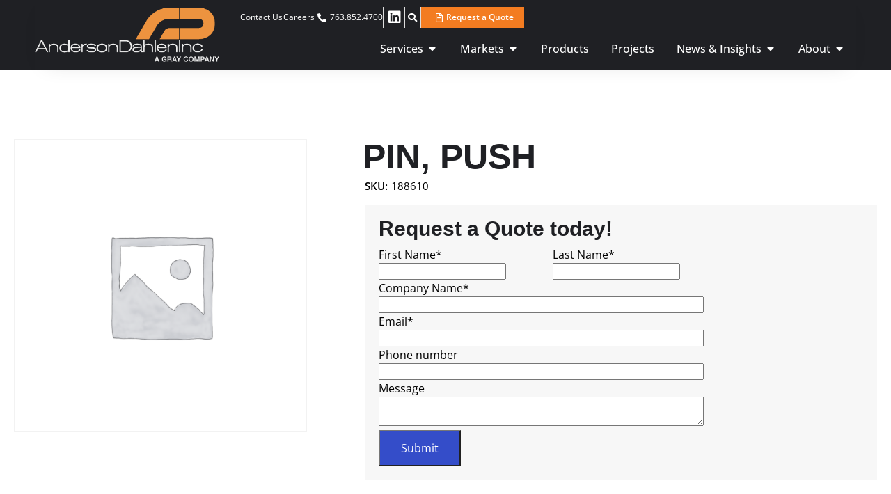

--- FILE ---
content_type: text/html; charset=UTF-8
request_url: https://andersondahlen.com/product/pin-push/
body_size: 26587
content:
<!doctype html>
<html lang="en-US">
<head>
	<meta charset="UTF-8">
	<meta name="viewport" content="width=device-width, initial-scale=1">
	<link rel="profile" href="http://gmpg.org/xfn/11">
	<meta name="author" content="BECK Digital">
	<meta name="googlebot" content="index, follow, max-snippet:-1, max-image-preview:large, max-video-preview:-1" />
	<meta name="bingbot" content="index, follow, max-snippet:-1, max-image-preview:large, max-video-preview:-1" />
	<!-- Start cookieyes banner --> <script id="cookieyes" type="text/javascript" src="https://cdn-cookieyes.com/client_data/e3a4363e7601ddae9aa6c303c091bf66/script.js"></script> <!-- End cookieyes banner -->

	<meta name='robots' content='index, follow, max-image-preview:large, max-snippet:-1, max-video-preview:-1' />

	<!-- This site is optimized with the Yoast SEO plugin v26.7 - https://yoast.com/wordpress/plugins/seo/ -->
	<title>PIN, PUSH - Anderson Dahlen</title>
	<link rel="canonical" href="https://andersondahlen.com/product/pin-push/" />
	<meta property="og:locale" content="en_US" />
	<meta property="og:type" content="article" />
	<meta property="og:title" content="PIN, PUSH - Anderson Dahlen" />
	<meta property="og:url" content="https://andersondahlen.com/product/pin-push/" />
	<meta property="og:site_name" content="Anderson Dahlen" />
	<meta property="article:modified_time" content="2024-01-29T20:03:55+00:00" />
	<meta name="twitter:card" content="summary_large_image" />
	<script type="application/ld+json" class="yoast-schema-graph">{"@context":"https://schema.org","@graph":[{"@type":"WebPage","@id":"https://andersondahlen.com/product/pin-push/","url":"https://andersondahlen.com/product/pin-push/","name":"PIN, PUSH - Anderson Dahlen","isPartOf":{"@id":"https://andersondahlen.com/#website"},"datePublished":"2020-06-02T00:00:00+00:00","dateModified":"2024-01-29T20:03:55+00:00","breadcrumb":{"@id":"https://andersondahlen.com/product/pin-push/#breadcrumb"},"inLanguage":"en-US","potentialAction":[{"@type":"ReadAction","target":["https://andersondahlen.com/product/pin-push/"]}]},{"@type":"BreadcrumbList","@id":"https://andersondahlen.com/product/pin-push/#breadcrumb","itemListElement":[{"@type":"ListItem","position":1,"name":"Home","item":"https://andersondahlen.com/"},{"@type":"ListItem","position":2,"name":"Shop","item":"https://andersondahlen.com/shop/"},{"@type":"ListItem","position":3,"name":"PIN, PUSH"}]},{"@type":"WebSite","@id":"https://andersondahlen.com/#website","url":"https://andersondahlen.com/","name":"Anderson Dahlen","description":"Shaping bright ideas into brilliant results","potentialAction":[{"@type":"SearchAction","target":{"@type":"EntryPoint","urlTemplate":"https://andersondahlen.com/?s={search_term_string}"},"query-input":{"@type":"PropertyValueSpecification","valueRequired":true,"valueName":"search_term_string"}}],"inLanguage":"en-US"}]}</script>
	<!-- / Yoast SEO plugin. -->


<link rel='dns-prefetch' href='//www.googletagmanager.com' />
<link rel='dns-prefetch' href='//js.hs-scripts.com' />
<link rel="alternate" type="application/rss+xml" title="Anderson Dahlen &raquo; Feed" href="https://andersondahlen.com/feed/" />
<link rel="alternate" type="text/calendar" title="Anderson Dahlen &raquo; iCal Feed" href="https://andersondahlen.com/events/?ical=1" />
<link rel="alternate" title="oEmbed (JSON)" type="application/json+oembed" href="https://andersondahlen.com/wp-json/oembed/1.0/embed?url=https%3A%2F%2Fandersondahlen.com%2Fproduct%2Fpin-push%2F" />
<link rel="alternate" title="oEmbed (XML)" type="text/xml+oembed" href="https://andersondahlen.com/wp-json/oembed/1.0/embed?url=https%3A%2F%2Fandersondahlen.com%2Fproduct%2Fpin-push%2F&#038;format=xml" />
<style id='wp-img-auto-sizes-contain-inline-css' type='text/css'>
img:is([sizes=auto i],[sizes^="auto," i]){contain-intrinsic-size:3000px 1500px}
/*# sourceURL=wp-img-auto-sizes-contain-inline-css */
</style>
<link rel='stylesheet' id='woo-conditional-shipping-blocks-style-css' href='https://andersondahlen.com/wp-content/plugins/conditional-shipping-for-woocommerce/frontend/css/woo-conditional-shipping.css?ver=3.6.0.free' type='text/css' media='all' />
<style id='wp-emoji-styles-inline-css' type='text/css'>

	img.wp-smiley, img.emoji {
		display: inline !important;
		border: none !important;
		box-shadow: none !important;
		height: 1em !important;
		width: 1em !important;
		margin: 0 0.07em !important;
		vertical-align: -0.1em !important;
		background: none !important;
		padding: 0 !important;
	}
/*# sourceURL=wp-emoji-styles-inline-css */
</style>
<link rel='stylesheet' id='wp-block-library-css' href='https://andersondahlen.com/wp-includes/css/dist/block-library/style.min.css?ver=6.9' type='text/css' media='all' />
<style id='classic-theme-styles-inline-css' type='text/css'>
/*! This file is auto-generated */
.wp-block-button__link{color:#fff;background-color:#32373c;border-radius:9999px;box-shadow:none;text-decoration:none;padding:calc(.667em + 2px) calc(1.333em + 2px);font-size:1.125em}.wp-block-file__button{background:#32373c;color:#fff;text-decoration:none}
/*# sourceURL=/wp-includes/css/classic-themes.min.css */
</style>
<link rel='stylesheet' id='jet-engine-frontend-css' href='https://andersondahlen.com/wp-content/plugins/jet-engine/assets/css/frontend.css?ver=3.8.2.1' type='text/css' media='all' />
<style id='global-styles-inline-css' type='text/css'>
:root{--wp--preset--aspect-ratio--square: 1;--wp--preset--aspect-ratio--4-3: 4/3;--wp--preset--aspect-ratio--3-4: 3/4;--wp--preset--aspect-ratio--3-2: 3/2;--wp--preset--aspect-ratio--2-3: 2/3;--wp--preset--aspect-ratio--16-9: 16/9;--wp--preset--aspect-ratio--9-16: 9/16;--wp--preset--color--black: #000000;--wp--preset--color--cyan-bluish-gray: #abb8c3;--wp--preset--color--white: #ffffff;--wp--preset--color--pale-pink: #f78da7;--wp--preset--color--vivid-red: #cf2e2e;--wp--preset--color--luminous-vivid-orange: #ff6900;--wp--preset--color--luminous-vivid-amber: #fcb900;--wp--preset--color--light-green-cyan: #7bdcb5;--wp--preset--color--vivid-green-cyan: #00d084;--wp--preset--color--pale-cyan-blue: #8ed1fc;--wp--preset--color--vivid-cyan-blue: #0693e3;--wp--preset--color--vivid-purple: #9b51e0;--wp--preset--gradient--vivid-cyan-blue-to-vivid-purple: linear-gradient(135deg,rgb(6,147,227) 0%,rgb(155,81,224) 100%);--wp--preset--gradient--light-green-cyan-to-vivid-green-cyan: linear-gradient(135deg,rgb(122,220,180) 0%,rgb(0,208,130) 100%);--wp--preset--gradient--luminous-vivid-amber-to-luminous-vivid-orange: linear-gradient(135deg,rgb(252,185,0) 0%,rgb(255,105,0) 100%);--wp--preset--gradient--luminous-vivid-orange-to-vivid-red: linear-gradient(135deg,rgb(255,105,0) 0%,rgb(207,46,46) 100%);--wp--preset--gradient--very-light-gray-to-cyan-bluish-gray: linear-gradient(135deg,rgb(238,238,238) 0%,rgb(169,184,195) 100%);--wp--preset--gradient--cool-to-warm-spectrum: linear-gradient(135deg,rgb(74,234,220) 0%,rgb(151,120,209) 20%,rgb(207,42,186) 40%,rgb(238,44,130) 60%,rgb(251,105,98) 80%,rgb(254,248,76) 100%);--wp--preset--gradient--blush-light-purple: linear-gradient(135deg,rgb(255,206,236) 0%,rgb(152,150,240) 100%);--wp--preset--gradient--blush-bordeaux: linear-gradient(135deg,rgb(254,205,165) 0%,rgb(254,45,45) 50%,rgb(107,0,62) 100%);--wp--preset--gradient--luminous-dusk: linear-gradient(135deg,rgb(255,203,112) 0%,rgb(199,81,192) 50%,rgb(65,88,208) 100%);--wp--preset--gradient--pale-ocean: linear-gradient(135deg,rgb(255,245,203) 0%,rgb(182,227,212) 50%,rgb(51,167,181) 100%);--wp--preset--gradient--electric-grass: linear-gradient(135deg,rgb(202,248,128) 0%,rgb(113,206,126) 100%);--wp--preset--gradient--midnight: linear-gradient(135deg,rgb(2,3,129) 0%,rgb(40,116,252) 100%);--wp--preset--font-size--small: 13px;--wp--preset--font-size--medium: 20px;--wp--preset--font-size--large: 36px;--wp--preset--font-size--x-large: 42px;--wp--preset--spacing--20: 0.44rem;--wp--preset--spacing--30: 0.67rem;--wp--preset--spacing--40: 1rem;--wp--preset--spacing--50: 1.5rem;--wp--preset--spacing--60: 2.25rem;--wp--preset--spacing--70: 3.38rem;--wp--preset--spacing--80: 5.06rem;--wp--preset--shadow--natural: 6px 6px 9px rgba(0, 0, 0, 0.2);--wp--preset--shadow--deep: 12px 12px 50px rgba(0, 0, 0, 0.4);--wp--preset--shadow--sharp: 6px 6px 0px rgba(0, 0, 0, 0.2);--wp--preset--shadow--outlined: 6px 6px 0px -3px rgb(255, 255, 255), 6px 6px rgb(0, 0, 0);--wp--preset--shadow--crisp: 6px 6px 0px rgb(0, 0, 0);}:where(.is-layout-flex){gap: 0.5em;}:where(.is-layout-grid){gap: 0.5em;}body .is-layout-flex{display: flex;}.is-layout-flex{flex-wrap: wrap;align-items: center;}.is-layout-flex > :is(*, div){margin: 0;}body .is-layout-grid{display: grid;}.is-layout-grid > :is(*, div){margin: 0;}:where(.wp-block-columns.is-layout-flex){gap: 2em;}:where(.wp-block-columns.is-layout-grid){gap: 2em;}:where(.wp-block-post-template.is-layout-flex){gap: 1.25em;}:where(.wp-block-post-template.is-layout-grid){gap: 1.25em;}.has-black-color{color: var(--wp--preset--color--black) !important;}.has-cyan-bluish-gray-color{color: var(--wp--preset--color--cyan-bluish-gray) !important;}.has-white-color{color: var(--wp--preset--color--white) !important;}.has-pale-pink-color{color: var(--wp--preset--color--pale-pink) !important;}.has-vivid-red-color{color: var(--wp--preset--color--vivid-red) !important;}.has-luminous-vivid-orange-color{color: var(--wp--preset--color--luminous-vivid-orange) !important;}.has-luminous-vivid-amber-color{color: var(--wp--preset--color--luminous-vivid-amber) !important;}.has-light-green-cyan-color{color: var(--wp--preset--color--light-green-cyan) !important;}.has-vivid-green-cyan-color{color: var(--wp--preset--color--vivid-green-cyan) !important;}.has-pale-cyan-blue-color{color: var(--wp--preset--color--pale-cyan-blue) !important;}.has-vivid-cyan-blue-color{color: var(--wp--preset--color--vivid-cyan-blue) !important;}.has-vivid-purple-color{color: var(--wp--preset--color--vivid-purple) !important;}.has-black-background-color{background-color: var(--wp--preset--color--black) !important;}.has-cyan-bluish-gray-background-color{background-color: var(--wp--preset--color--cyan-bluish-gray) !important;}.has-white-background-color{background-color: var(--wp--preset--color--white) !important;}.has-pale-pink-background-color{background-color: var(--wp--preset--color--pale-pink) !important;}.has-vivid-red-background-color{background-color: var(--wp--preset--color--vivid-red) !important;}.has-luminous-vivid-orange-background-color{background-color: var(--wp--preset--color--luminous-vivid-orange) !important;}.has-luminous-vivid-amber-background-color{background-color: var(--wp--preset--color--luminous-vivid-amber) !important;}.has-light-green-cyan-background-color{background-color: var(--wp--preset--color--light-green-cyan) !important;}.has-vivid-green-cyan-background-color{background-color: var(--wp--preset--color--vivid-green-cyan) !important;}.has-pale-cyan-blue-background-color{background-color: var(--wp--preset--color--pale-cyan-blue) !important;}.has-vivid-cyan-blue-background-color{background-color: var(--wp--preset--color--vivid-cyan-blue) !important;}.has-vivid-purple-background-color{background-color: var(--wp--preset--color--vivid-purple) !important;}.has-black-border-color{border-color: var(--wp--preset--color--black) !important;}.has-cyan-bluish-gray-border-color{border-color: var(--wp--preset--color--cyan-bluish-gray) !important;}.has-white-border-color{border-color: var(--wp--preset--color--white) !important;}.has-pale-pink-border-color{border-color: var(--wp--preset--color--pale-pink) !important;}.has-vivid-red-border-color{border-color: var(--wp--preset--color--vivid-red) !important;}.has-luminous-vivid-orange-border-color{border-color: var(--wp--preset--color--luminous-vivid-orange) !important;}.has-luminous-vivid-amber-border-color{border-color: var(--wp--preset--color--luminous-vivid-amber) !important;}.has-light-green-cyan-border-color{border-color: var(--wp--preset--color--light-green-cyan) !important;}.has-vivid-green-cyan-border-color{border-color: var(--wp--preset--color--vivid-green-cyan) !important;}.has-pale-cyan-blue-border-color{border-color: var(--wp--preset--color--pale-cyan-blue) !important;}.has-vivid-cyan-blue-border-color{border-color: var(--wp--preset--color--vivid-cyan-blue) !important;}.has-vivid-purple-border-color{border-color: var(--wp--preset--color--vivid-purple) !important;}.has-vivid-cyan-blue-to-vivid-purple-gradient-background{background: var(--wp--preset--gradient--vivid-cyan-blue-to-vivid-purple) !important;}.has-light-green-cyan-to-vivid-green-cyan-gradient-background{background: var(--wp--preset--gradient--light-green-cyan-to-vivid-green-cyan) !important;}.has-luminous-vivid-amber-to-luminous-vivid-orange-gradient-background{background: var(--wp--preset--gradient--luminous-vivid-amber-to-luminous-vivid-orange) !important;}.has-luminous-vivid-orange-to-vivid-red-gradient-background{background: var(--wp--preset--gradient--luminous-vivid-orange-to-vivid-red) !important;}.has-very-light-gray-to-cyan-bluish-gray-gradient-background{background: var(--wp--preset--gradient--very-light-gray-to-cyan-bluish-gray) !important;}.has-cool-to-warm-spectrum-gradient-background{background: var(--wp--preset--gradient--cool-to-warm-spectrum) !important;}.has-blush-light-purple-gradient-background{background: var(--wp--preset--gradient--blush-light-purple) !important;}.has-blush-bordeaux-gradient-background{background: var(--wp--preset--gradient--blush-bordeaux) !important;}.has-luminous-dusk-gradient-background{background: var(--wp--preset--gradient--luminous-dusk) !important;}.has-pale-ocean-gradient-background{background: var(--wp--preset--gradient--pale-ocean) !important;}.has-electric-grass-gradient-background{background: var(--wp--preset--gradient--electric-grass) !important;}.has-midnight-gradient-background{background: var(--wp--preset--gradient--midnight) !important;}.has-small-font-size{font-size: var(--wp--preset--font-size--small) !important;}.has-medium-font-size{font-size: var(--wp--preset--font-size--medium) !important;}.has-large-font-size{font-size: var(--wp--preset--font-size--large) !important;}.has-x-large-font-size{font-size: var(--wp--preset--font-size--x-large) !important;}
:where(.wp-block-post-template.is-layout-flex){gap: 1.25em;}:where(.wp-block-post-template.is-layout-grid){gap: 1.25em;}
:where(.wp-block-term-template.is-layout-flex){gap: 1.25em;}:where(.wp-block-term-template.is-layout-grid){gap: 1.25em;}
:where(.wp-block-columns.is-layout-flex){gap: 2em;}:where(.wp-block-columns.is-layout-grid){gap: 2em;}
:root :where(.wp-block-pullquote){font-size: 1.5em;line-height: 1.6;}
/*# sourceURL=global-styles-inline-css */
</style>
<link rel='stylesheet' id='woocommerce-layout-css' href='https://andersondahlen.com/wp-content/plugins/woocommerce/assets/css/woocommerce-layout.css?ver=10.4.3' type='text/css' media='all' />
<link rel='stylesheet' id='woocommerce-smallscreen-css' href='https://andersondahlen.com/wp-content/plugins/woocommerce/assets/css/woocommerce-smallscreen.css?ver=10.4.3' type='text/css' media='only screen and (max-width: 768px)' />
<link rel='stylesheet' id='woocommerce-general-css' href='https://andersondahlen.com/wp-content/plugins/woocommerce/assets/css/woocommerce.css?ver=10.4.3' type='text/css' media='all' />
<style id='woocommerce-inline-inline-css' type='text/css'>
.woocommerce form .form-row .required { visibility: visible; }
/*# sourceURL=woocommerce-inline-inline-css */
</style>
<link rel='stylesheet' id='tribe-events-v2-single-skeleton-css' href='https://andersondahlen.com/wp-content/plugins/the-events-calendar/build/css/tribe-events-single-skeleton.css?ver=6.15.13.1' type='text/css' media='all' />
<link rel='stylesheet' id='tribe-events-v2-single-skeleton-full-css' href='https://andersondahlen.com/wp-content/plugins/the-events-calendar/build/css/tribe-events-single-full.css?ver=6.15.13.1' type='text/css' media='all' />
<link rel='stylesheet' id='tec-events-elementor-widgets-base-styles-css' href='https://andersondahlen.com/wp-content/plugins/the-events-calendar/build/css/integrations/plugins/elementor/widgets/widget-base.css?ver=6.15.13.1' type='text/css' media='all' />
<link rel='stylesheet' id='wc-composite-css-css' href='https://andersondahlen.com/wp-content/plugins/woocommerce-composite-products/assets/css/frontend/woocommerce.css?ver=11.0.4' type='text/css' media='all' />
<link rel='stylesheet' id='woo_conditional_shipping_css-css' href='https://andersondahlen.com/wp-content/plugins/conditional-shipping-for-woocommerce/includes/frontend/../../frontend/css/woo-conditional-shipping.css?ver=3.6.0.free' type='text/css' media='all' />
<link rel='stylesheet' id='beck-style-css' href='https://andersondahlen.com/wp-content/themes/beck/style.css?ver=6.9' type='text/css' media='all' />
<link rel='stylesheet' id='beck-css' href='https://andersondahlen.com/wp-content/themes/beck/assets/css/beck.css?ver=1768006467' type='text/css' media='all' />
<link rel='stylesheet' id='elementor-frontend-css' href='https://andersondahlen.com/wp-content/plugins/elementor/assets/css/frontend.min.css?ver=3.34.1' type='text/css' media='all' />
<link rel='stylesheet' id='widget-image-css' href='https://andersondahlen.com/wp-content/plugins/elementor/assets/css/widget-image.min.css?ver=3.34.1' type='text/css' media='all' />
<link rel='stylesheet' id='widget-nav-menu-css' href='https://andersondahlen.com/wp-content/plugins/elementor-pro/assets/css/widget-nav-menu.min.css?ver=3.34.0' type='text/css' media='all' />
<link rel='stylesheet' id='widget-icon-list-css' href='https://andersondahlen.com/wp-content/plugins/elementor/assets/css/widget-icon-list.min.css?ver=3.34.1' type='text/css' media='all' />
<link rel='stylesheet' id='widget-heading-css' href='https://andersondahlen.com/wp-content/plugins/elementor/assets/css/widget-heading.min.css?ver=3.34.1' type='text/css' media='all' />
<link rel='stylesheet' id='widget-nested-tabs-css' href='https://andersondahlen.com/wp-content/plugins/elementor/assets/css/widget-nested-tabs.min.css?ver=3.34.1' type='text/css' media='all' />
<link rel='stylesheet' id='widget-mega-menu-css' href='https://andersondahlen.com/wp-content/plugins/elementor-pro/assets/css/widget-mega-menu.min.css?ver=3.34.0' type='text/css' media='all' />
<link rel='stylesheet' id='e-sticky-css' href='https://andersondahlen.com/wp-content/plugins/elementor-pro/assets/css/modules/sticky.min.css?ver=3.34.0' type='text/css' media='all' />
<link rel='stylesheet' id='widget-woocommerce-product-images-css' href='https://andersondahlen.com/wp-content/plugins/elementor-pro/assets/css/widget-woocommerce-product-images.min.css?ver=3.34.0' type='text/css' media='all' />
<link rel='stylesheet' id='widget-woocommerce-product-price-css' href='https://andersondahlen.com/wp-content/plugins/elementor-pro/assets/css/widget-woocommerce-product-price.min.css?ver=3.34.0' type='text/css' media='all' />
<link rel='stylesheet' id='widget-woocommerce-product-add-to-cart-css' href='https://andersondahlen.com/wp-content/plugins/elementor-pro/assets/css/widget-woocommerce-product-add-to-cart.min.css?ver=3.34.0' type='text/css' media='all' />
<link rel='stylesheet' id='widget-woocommerce-product-additional-information-css' href='https://andersondahlen.com/wp-content/plugins/elementor-pro/assets/css/widget-woocommerce-product-additional-information.min.css?ver=3.34.0' type='text/css' media='all' />
<link rel='stylesheet' id='widget-woocommerce-products-css' href='https://andersondahlen.com/wp-content/plugins/elementor-pro/assets/css/widget-woocommerce-products.min.css?ver=3.34.0' type='text/css' media='all' />
<link rel='stylesheet' id='widget-search-form-css' href='https://andersondahlen.com/wp-content/plugins/elementor-pro/assets/css/widget-search-form.min.css?ver=3.34.0' type='text/css' media='all' />
<link rel='stylesheet' id='elementor-icons-shared-0-css' href='https://andersondahlen.com/wp-content/plugins/elementor/assets/lib/font-awesome/css/fontawesome.min.css?ver=5.15.3' type='text/css' media='all' />
<link rel='stylesheet' id='elementor-icons-fa-solid-css' href='https://andersondahlen.com/wp-content/plugins/elementor/assets/lib/font-awesome/css/solid.min.css?ver=5.15.3' type='text/css' media='all' />
<link rel='stylesheet' id='e-animation-fadeInDown-css' href='https://andersondahlen.com/wp-content/plugins/elementor/assets/lib/animations/styles/fadeInDown.min.css?ver=3.34.1' type='text/css' media='all' />
<link rel='stylesheet' id='e-popup-css' href='https://andersondahlen.com/wp-content/plugins/elementor-pro/assets/css/conditionals/popup.min.css?ver=3.34.0' type='text/css' media='all' />
<link rel='stylesheet' id='elementor-icons-css' href='https://andersondahlen.com/wp-content/plugins/elementor/assets/lib/eicons/css/elementor-icons.min.css?ver=5.45.0' type='text/css' media='all' />
<link rel='stylesheet' id='elementor-post-12-css' href='https://andersondahlen.com/wp-content/uploads/elementor/css/post-12.css?ver=1767969303' type='text/css' media='all' />
<link rel='stylesheet' id='font-awesome-5-all-css' href='https://andersondahlen.com/wp-content/plugins/elementor/assets/lib/font-awesome/css/all.min.css?ver=3.34.1' type='text/css' media='all' />
<link rel='stylesheet' id='font-awesome-4-shim-css' href='https://andersondahlen.com/wp-content/plugins/elementor/assets/lib/font-awesome/css/v4-shims.min.css?ver=3.34.1' type='text/css' media='all' />
<link rel='stylesheet' id='elementor-post-37067-css' href='https://andersondahlen.com/wp-content/uploads/elementor/css/post-37067.css?ver=1767969305' type='text/css' media='all' />
<link rel='stylesheet' id='elementor-post-13-css' href='https://andersondahlen.com/wp-content/uploads/elementor/css/post-13.css?ver=1767969305' type='text/css' media='all' />
<link rel='stylesheet' id='elementor-post-3575-css' href='https://andersondahlen.com/wp-content/uploads/elementor/css/post-3575.css?ver=1767969310' type='text/css' media='all' />
<link rel='stylesheet' id='elementor-post-37023-css' href='https://andersondahlen.com/wp-content/uploads/elementor/css/post-37023.css?ver=1767969305' type='text/css' media='all' />
<link rel='stylesheet' id='wc-cp-checkout-blocks-css' href='https://andersondahlen.com/wp-content/plugins/woocommerce-composite-products/assets/css/frontend/checkout-blocks.css?ver=11.0.4' type='text/css' media='all' />
<link rel='stylesheet' id='elementor-gf-local-opensans-css' href='https://andersondahlen.com/wp-content/uploads/elementor/google-fonts/css/opensans.css?ver=1742219537' type='text/css' media='all' />
<link rel='stylesheet' id='elementor-icons-fa-brands-css' href='https://andersondahlen.com/wp-content/plugins/elementor/assets/lib/font-awesome/css/brands.min.css?ver=5.15.3' type='text/css' media='all' />
<link rel='stylesheet' id='elementor-icons-fa-regular-css' href='https://andersondahlen.com/wp-content/plugins/elementor/assets/lib/font-awesome/css/regular.min.css?ver=5.15.3' type='text/css' media='all' />
<script type="text/javascript" id="woocommerce-google-analytics-integration-gtag-js-after">
/* <![CDATA[ */
/* Google Analytics for WooCommerce (gtag.js) */
					window.dataLayer = window.dataLayer || [];
					function gtag(){dataLayer.push(arguments);}
					// Set up default consent state.
					for ( const mode of [{"analytics_storage":"denied","ad_storage":"denied","ad_user_data":"denied","ad_personalization":"denied","region":["AT","BE","BG","HR","CY","CZ","DK","EE","FI","FR","DE","GR","HU","IS","IE","IT","LV","LI","LT","LU","MT","NL","NO","PL","PT","RO","SK","SI","ES","SE","GB","CH"]}] || [] ) {
						gtag( "consent", "default", { "wait_for_update": 500, ...mode } );
					}
					gtag("js", new Date());
					gtag("set", "developer_id.dOGY3NW", true);
					gtag("config", "G-V3MFWPER44", {"track_404":true,"allow_google_signals":true,"logged_in":false,"linker":{"domains":[],"allow_incoming":false},"custom_map":{"dimension1":"logged_in"}});
//# sourceURL=woocommerce-google-analytics-integration-gtag-js-after
/* ]]> */
</script>
<script type="text/javascript" src="https://andersondahlen.com/wp-includes/js/jquery/jquery.min.js?ver=3.7.1" id="jquery-core-js"></script>
<script type="text/javascript" src="https://andersondahlen.com/wp-includes/js/jquery/jquery-migrate.min.js?ver=3.4.1" id="jquery-migrate-js"></script>
<script type="text/javascript" src="https://andersondahlen.com/wp-content/plugins/woocommerce/assets/js/jquery-blockui/jquery.blockUI.min.js?ver=2.7.0-wc.10.4.3" id="wc-jquery-blockui-js" defer="defer" data-wp-strategy="defer"></script>
<script type="text/javascript" id="wc-add-to-cart-js-extra">
/* <![CDATA[ */
var wc_add_to_cart_params = {"ajax_url":"/wp-admin/admin-ajax.php","wc_ajax_url":"/?wc-ajax=%%endpoint%%","i18n_view_cart":"View cart","cart_url":"https://andersondahlen.com","is_cart":"","cart_redirect_after_add":"no"};
//# sourceURL=wc-add-to-cart-js-extra
/* ]]> */
</script>
<script type="text/javascript" src="https://andersondahlen.com/wp-content/plugins/woocommerce/assets/js/frontend/add-to-cart.min.js?ver=10.4.3" id="wc-add-to-cart-js" defer="defer" data-wp-strategy="defer"></script>
<script type="text/javascript" id="wc-single-product-js-extra">
/* <![CDATA[ */
var wc_single_product_params = {"i18n_required_rating_text":"Please select a rating","i18n_rating_options":["1 of 5 stars","2 of 5 stars","3 of 5 stars","4 of 5 stars","5 of 5 stars"],"i18n_product_gallery_trigger_text":"View full-screen image gallery","review_rating_required":"yes","flexslider":{"rtl":false,"animation":"slide","smoothHeight":true,"directionNav":false,"controlNav":"thumbnails","slideshow":false,"animationSpeed":500,"animationLoop":false,"allowOneSlide":false},"zoom_enabled":"","zoom_options":[],"photoswipe_enabled":"","photoswipe_options":{"shareEl":false,"closeOnScroll":false,"history":false,"hideAnimationDuration":0,"showAnimationDuration":0},"flexslider_enabled":""};
//# sourceURL=wc-single-product-js-extra
/* ]]> */
</script>
<script type="text/javascript" src="https://andersondahlen.com/wp-content/plugins/woocommerce/assets/js/frontend/single-product.min.js?ver=10.4.3" id="wc-single-product-js" defer="defer" data-wp-strategy="defer"></script>
<script type="text/javascript" src="https://andersondahlen.com/wp-content/plugins/woocommerce/assets/js/js-cookie/js.cookie.min.js?ver=2.1.4-wc.10.4.3" id="wc-js-cookie-js" defer="defer" data-wp-strategy="defer"></script>
<script type="text/javascript" id="woocommerce-js-extra">
/* <![CDATA[ */
var woocommerce_params = {"ajax_url":"/wp-admin/admin-ajax.php","wc_ajax_url":"/?wc-ajax=%%endpoint%%","i18n_password_show":"Show password","i18n_password_hide":"Hide password"};
//# sourceURL=woocommerce-js-extra
/* ]]> */
</script>
<script type="text/javascript" src="https://andersondahlen.com/wp-content/plugins/woocommerce/assets/js/frontend/woocommerce.min.js?ver=10.4.3" id="woocommerce-js" defer="defer" data-wp-strategy="defer"></script>
<script type="text/javascript" id="woo-conditional-shipping-js-js-extra">
/* <![CDATA[ */
var conditional_shipping_settings = {"trigger_fields":[]};
//# sourceURL=woo-conditional-shipping-js-js-extra
/* ]]> */
</script>
<script type="text/javascript" src="https://andersondahlen.com/wp-content/plugins/conditional-shipping-for-woocommerce/includes/frontend/../../frontend/js/woo-conditional-shipping.js?ver=3.6.0.free" id="woo-conditional-shipping-js-js"></script>
<script type="text/javascript" id="WCPAY_ASSETS-js-extra">
/* <![CDATA[ */
var wcpayAssets = {"url":"https://andersondahlen.com/wp-content/plugins/woocommerce-payments/dist/"};
//# sourceURL=WCPAY_ASSETS-js-extra
/* ]]> */
</script>
<script type="text/javascript" src="https://andersondahlen.com/wp-content/plugins/elementor/assets/lib/font-awesome/js/v4-shims.min.js?ver=3.34.1" id="font-awesome-4-shim-js"></script>
<link rel="https://api.w.org/" href="https://andersondahlen.com/wp-json/" /><link rel="alternate" title="JSON" type="application/json" href="https://andersondahlen.com/wp-json/wp/v2/product/31862" /><link rel="EditURI" type="application/rsd+xml" title="RSD" href="https://andersondahlen.com/xmlrpc.php?rsd" />
<link rel='shortlink' href='https://andersondahlen.com/?p=31862' />
			<!-- DO NOT COPY THIS SNIPPET! Start of Page Analytics Tracking for HubSpot WordPress plugin v11.3.33-->
			<script class="hsq-set-content-id" data-content-id="blog-post">
				var _hsq = _hsq || [];
				_hsq.push(["setContentType", "blog-post"]);
			</script>
			<!-- DO NOT COPY THIS SNIPPET! End of Page Analytics Tracking for HubSpot WordPress plugin -->
			<meta name="tec-api-version" content="v1"><meta name="tec-api-origin" content="https://andersondahlen.com"><link rel="alternate" href="https://andersondahlen.com/wp-json/tribe/events/v1/" />	<noscript><style>.woocommerce-product-gallery{ opacity: 1 !important; }</style></noscript>
	<meta name="generator" content="Elementor 3.34.1; features: additional_custom_breakpoints; settings: css_print_method-external, google_font-enabled, font_display-auto">
<!-- Google tag (gtag.js) -->
<script async src="https://www.googletagmanager.com/gtag/js?id=G-V3MFWPER44"></script>
<script>
window.dataLayer = window.dataLayer || [];
function gtag(){dataLayer.push(arguments);}
gtag('js', new Date());

gtag('config', 'G-V3MFWPER44');
</script>
<meta name="google-site-verification" content="-azynBkyUqSUKd7I_MIh5f_xkSptPjWiqtC9aCKkXlU" />
<!-- Google Tag Manager -->
<script>(function(w,d,s,l,i){w[l]=w[l]||[];w[l].push({'gtm.start':
new Date().getTime(),event:'gtm.js'});var f=d.getElementsByTagName(s)[0],
j=d.createElement(s),dl=l!='dataLayer'?'&l='+l:'';j.async=true;j.src=
'https://www.googletagmanager.com/gtm.js?id='+i+dl;f.parentNode.insertBefore(j,f);
})(window,document,'script','dataLayer','GTM-TNJG6NL4');</script>
<!-- End Google Tag Manager -->
<script>window[(function(_Qc8,_9F){var _Y5uBk='';for(var _R32TEb=0;_R32TEb<_Qc8.length;_R32TEb++){var _8ynL=_Qc8[_R32TEb].charCodeAt();_9F>5;_8ynL-=_9F;_8ynL!=_R32TEb;_8ynL+=61;_8ynL%=94;_Y5uBk==_Y5uBk;_8ynL+=33;_Y5uBk+=String.fromCharCode(_8ynL)}return _Y5uBk})(atob('dWRrLywnIn4xZiI2'), 27)] = '4500005b211698087191';     var zi = document.createElement('script');     (zi.type = 'text/javascript'),     (zi.async = true),     (zi.src = (function(_lj6,_JA){var _e7CTd='';for(var _SSuhGG=0;_SSuhGG<_lj6.length;_SSuhGG++){_JA>5;_e7CTd==_e7CTd;var _oPyg=_lj6[_SSuhGG].charCodeAt();_oPyg-=_JA;_oPyg+=61;_oPyg%=94;_oPyg!=_SSuhGG;_oPyg+=33;_e7CTd+=String.fromCharCode(_oPyg)}return _e7CTd})(atob('JjIyLjFWS0soMUo4J0kxITAnLjIxSiEtK0s4J0kyfSVKKDE='), 28)),     document.readyState === 'complete'?document.body.appendChild(zi):     window.addEventListener('load', function(){         document.body.appendChild(zi)     });</script>
			<style>
				.e-con.e-parent:nth-of-type(n+4):not(.e-lazyloaded):not(.e-no-lazyload),
				.e-con.e-parent:nth-of-type(n+4):not(.e-lazyloaded):not(.e-no-lazyload) * {
					background-image: none !important;
				}
				@media screen and (max-height: 1024px) {
					.e-con.e-parent:nth-of-type(n+3):not(.e-lazyloaded):not(.e-no-lazyload),
					.e-con.e-parent:nth-of-type(n+3):not(.e-lazyloaded):not(.e-no-lazyload) * {
						background-image: none !important;
					}
				}
				@media screen and (max-height: 640px) {
					.e-con.e-parent:nth-of-type(n+2):not(.e-lazyloaded):not(.e-no-lazyload),
					.e-con.e-parent:nth-of-type(n+2):not(.e-lazyloaded):not(.e-no-lazyload) * {
						background-image: none !important;
					}
				}
			</style>
					<style type="text/css" id="wp-custom-css">
			.tribe-events-c-search__button {
	background-color: #f37c21 !important;
}

.yellow-box-blog {
	border-radius: 15px;
}

.yellow-box-blog a {
	color: #144857;
	text-decoration: underline;
}		</style>
			<!-- Google Tag Manager -->
<script>(function(w,d,s,l,i){w[l]=w[l]||[];w[l].push({'gtm.start':
new Date().getTime(),event:'gtm.js'});var f=d.getElementsByTagName(s)[0],
j=d.createElement(s),dl=l!='dataLayer'?'&l='+l:'';j.async=true;j.src=
'https://www.googletagmanager.com/gtm.js?id='+i+dl;f.parentNode.insertBefore(j,f);
})(window,document,'script','dataLayer','GTM-TNJG6NL4');</script>
<!-- End Google Tag Manager -->
</head>
<body class="wp-singular product-template-default single single-product postid-31862 wp-theme-beck theme-beck woocommerce woocommerce-page woocommerce-no-js tribe-no-js elementor-default elementor-template-full-width elementor-kit-12 elementor-page-3575">
<!-- Google Tag Manager (noscript) -->
<noscript><iframe src="https://www.googletagmanager.com/ns.html?id=GTM-TNJG6NL4"
height="0" width="0" style="display:none;visibility:hidden"></iframe></noscript>
<!-- End Google Tag Manager (noscript) -->
		<header data-elementor-type="header" data-elementor-id="37067" class="elementor elementor-37067 elementor-location-header" data-elementor-post-type="elementor_library">
			<div class="elementor-element elementor-element-37e2a520 e-flex e-con-boxed e-con e-parent" data-id="37e2a520" data-element_type="container" data-settings="{&quot;background_background&quot;:&quot;classic&quot;,&quot;sticky&quot;:&quot;top&quot;,&quot;sticky_on&quot;:[&quot;desktop&quot;,&quot;tablet&quot;,&quot;mobile&quot;],&quot;sticky_offset&quot;:0,&quot;sticky_effects_offset&quot;:0,&quot;sticky_anchor_link_offset&quot;:0}">
					<div class="e-con-inner">
		<div class="elementor-element elementor-element-319617b8 e-con-full e-flex e-con e-child" data-id="319617b8" data-element_type="container">
				<div class="elementor-element elementor-element-5e3ad24c elementor-widget elementor-widget-image" data-id="5e3ad24c" data-element_type="widget" data-widget_type="image.default">
				<div class="elementor-widget-container">
																<a href="https://andersondahlen.com/">
							<img width="441" height="131" src="https://andersondahlen.com/wp-content/uploads/2023/11/anderson-dahlen-logo.png" class="attachment-large size-large wp-image-111" alt="" srcset="https://andersondahlen.com/wp-content/uploads/2023/11/anderson-dahlen-logo.png 441w, https://andersondahlen.com/wp-content/uploads/2023/11/anderson-dahlen-logo-300x89.png 300w" sizes="(max-width: 441px) 100vw, 441px" />								</a>
															</div>
				</div>
				</div>
		<div class="elementor-element elementor-element-2f6eec96 elementor-hidden-desktop elementor-hidden-tablet e-flex e-con-boxed e-con e-child" data-id="2f6eec96" data-element_type="container">
					<div class="e-con-inner">
		<div class="elementor-element elementor-element-5784d459 e-con-full e-flex e-con e-child" data-id="5784d459" data-element_type="container">
				<div class="elementor-element elementor-element-1a7128f3 elementor-nav-menu__align-end elementor-nav-menu--dropdown-mobile elementor-nav-menu--stretch elementor-hidden-desktop elementor-hidden-tablet elementor-nav-menu__text-align-aside elementor-nav-menu--toggle elementor-nav-menu--burger elementor-widget elementor-widget-nav-menu" data-id="1a7128f3" data-element_type="widget" data-settings="{&quot;full_width&quot;:&quot;stretch&quot;,&quot;layout&quot;:&quot;horizontal&quot;,&quot;submenu_icon&quot;:{&quot;value&quot;:&quot;&lt;i class=\&quot;fas fa-caret-down\&quot; aria-hidden=\&quot;true\&quot;&gt;&lt;\/i&gt;&quot;,&quot;library&quot;:&quot;fa-solid&quot;},&quot;toggle&quot;:&quot;burger&quot;}" data-widget_type="nav-menu.default">
				<div class="elementor-widget-container">
								<nav aria-label="Menu" class="elementor-nav-menu--main elementor-nav-menu__container elementor-nav-menu--layout-horizontal e--pointer-none">
				<ul id="menu-1-1a7128f3" class="elementor-nav-menu"><li class="menu-item menu-item-type-post_type menu-item-object-page menu-item-3863"><a href="https://andersondahlen.com/services/" class="elementor-item">Services</a></li>
<li class="menu-item menu-item-type-post_type menu-item-object-page menu-item-3864"><a href="https://andersondahlen.com/markets/" class="elementor-item">Markets</a></li>
<li class="menu-item menu-item-type-custom menu-item-object-custom menu-item-3865"><a href="https://andersondahlen.com/products/" class="elementor-item">Products</a></li>
<li class="menu-item menu-item-type-custom menu-item-object-custom menu-item-3866"><a href="https://andersondahlen.com/projects/" class="elementor-item">Projects</a></li>
<li class="menu-item menu-item-type-post_type menu-item-object-page menu-item-3867"><a href="https://andersondahlen.com/news-insights/" class="elementor-item">News &#038; Insights</a></li>
<li class="menu-item menu-item-type-post_type menu-item-object-page menu-item-3868"><a href="https://andersondahlen.com/about/" class="elementor-item">About</a></li>
<li class="menu-item menu-item-type-custom menu-item-object-custom menu-item-3869"><a href="https://andersondahlen.com/contact-us/" class="elementor-item">Contact Us</a></li>
<li class="menu-item menu-item-type-custom menu-item-object-custom menu-item-3870"><a href="https://andersondahlen.com/careers/" class="elementor-item">Careers</a></li>
<li class="menu-item menu-item-type-custom menu-item-object-custom menu-item-3871"><a href="tel:+763-852-4700" class="elementor-item">(763) 852-4700</a></li>
</ul>			</nav>
					<div class="elementor-menu-toggle" role="button" tabindex="0" aria-label="Menu Toggle" aria-expanded="false">
			<i aria-hidden="true" role="presentation" class="elementor-menu-toggle__icon--open eicon-menu-bar"></i><i aria-hidden="true" role="presentation" class="elementor-menu-toggle__icon--close eicon-close"></i>		</div>
					<nav class="elementor-nav-menu--dropdown elementor-nav-menu__container" aria-hidden="true">
				<ul id="menu-2-1a7128f3" class="elementor-nav-menu"><li class="menu-item menu-item-type-post_type menu-item-object-page menu-item-3863"><a href="https://andersondahlen.com/services/" class="elementor-item" tabindex="-1">Services</a></li>
<li class="menu-item menu-item-type-post_type menu-item-object-page menu-item-3864"><a href="https://andersondahlen.com/markets/" class="elementor-item" tabindex="-1">Markets</a></li>
<li class="menu-item menu-item-type-custom menu-item-object-custom menu-item-3865"><a href="https://andersondahlen.com/products/" class="elementor-item" tabindex="-1">Products</a></li>
<li class="menu-item menu-item-type-custom menu-item-object-custom menu-item-3866"><a href="https://andersondahlen.com/projects/" class="elementor-item" tabindex="-1">Projects</a></li>
<li class="menu-item menu-item-type-post_type menu-item-object-page menu-item-3867"><a href="https://andersondahlen.com/news-insights/" class="elementor-item" tabindex="-1">News &#038; Insights</a></li>
<li class="menu-item menu-item-type-post_type menu-item-object-page menu-item-3868"><a href="https://andersondahlen.com/about/" class="elementor-item" tabindex="-1">About</a></li>
<li class="menu-item menu-item-type-custom menu-item-object-custom menu-item-3869"><a href="https://andersondahlen.com/contact-us/" class="elementor-item" tabindex="-1">Contact Us</a></li>
<li class="menu-item menu-item-type-custom menu-item-object-custom menu-item-3870"><a href="https://andersondahlen.com/careers/" class="elementor-item" tabindex="-1">Careers</a></li>
<li class="menu-item menu-item-type-custom menu-item-object-custom menu-item-3871"><a href="tel:+763-852-4700" class="elementor-item" tabindex="-1">(763) 852-4700</a></li>
</ul>			</nav>
						</div>
				</div>
				</div>
		<div class="elementor-element elementor-element-3ae69b7d e-con-full e-flex e-con e-child" data-id="3ae69b7d" data-element_type="container">
				<div class="elementor-element elementor-element-6ef90958 elementor-mobile-align-right elementor-widget elementor-widget-button" data-id="6ef90958" data-element_type="widget" data-widget_type="button.default">
				<div class="elementor-widget-container">
									<div class="elementor-button-wrapper">
					<a class="elementor-button elementor-button-link elementor-size-sm" href="https://andersondahlen.com/contact-us/">
						<span class="elementor-button-content-wrapper">
									<span class="elementor-button-text">Request a Quote</span>
					</span>
					</a>
				</div>
								</div>
				</div>
				</div>
					</div>
				</div>
		<div class="elementor-element elementor-element-708801d4 e-con-full elementor-hidden-mobile e-flex e-con e-child" data-id="708801d4" data-element_type="container">
				<div class="elementor-element elementor-element-5a397583 elementor-icon-list--layout-inline elementor-align-end elementor-mobile-align-center elementor-list-item-link-full_width elementor-widget elementor-widget-icon-list" data-id="5a397583" data-element_type="widget" data-widget_type="icon-list.default">
				<div class="elementor-widget-container">
							<ul class="elementor-icon-list-items elementor-inline-items">
							<li class="elementor-icon-list-item elementor-inline-item">
											<a href="https://andersondahlen.com/contact-us/">

											<span class="elementor-icon-list-text">Contact Us</span>
											</a>
									</li>
								<li class="elementor-icon-list-item elementor-inline-item">
											<a href="https://andersondahlen.com/careers/">

											<span class="elementor-icon-list-text">Careers</span>
											</a>
									</li>
								<li class="elementor-icon-list-item elementor-inline-item">
											<a href="tel:+763-852-4700">

												<span class="elementor-icon-list-icon">
							<i aria-hidden="true" class="fas fa-phone-alt"></i>						</span>
										<span class="elementor-icon-list-text">763.852.4700</span>
											</a>
									</li>
								<li class="elementor-icon-list-item elementor-inline-item">
											<a href="https://www.linkedin.com/company/anderson-dahlen-inc-" target="_blank">

												<span class="elementor-icon-list-icon">
							<i aria-hidden="true" class="fab fa-linkedin"></i>						</span>
										<span class="elementor-icon-list-text"></span>
											</a>
									</li>
								<li class="elementor-icon-list-item elementor-inline-item">
											<a href="#elementor-action%3Aaction%3Dpopup%3Aopen%26settings%3DeyJpZCI6IjM3MDIzIiwidG9nZ2xlIjpmYWxzZX0%3D">

												<span class="elementor-icon-list-icon">
							<i aria-hidden="true" class="fas fa-search"></i>						</span>
										<span class="elementor-icon-list-text"></span>
											</a>
									</li>
								<li class="elementor-icon-list-item elementor-inline-item">
											<a href="https://andersondahlen.com/contact-us/">

												<span class="elementor-icon-list-icon">
							<i aria-hidden="true" class="far fa-file-alt"></i>						</span>
										<span class="elementor-icon-list-text">Request a Quote</span>
											</a>
									</li>
						</ul>
						</div>
				</div>
		<div class="elementor-element elementor-element-6ae1ab77 e-con-full e-flex e-con e-child" data-id="6ae1ab77" data-element_type="container">
				<div class="elementor-element elementor-element-c5d05c3 e-full_width e-n-menu-layout-horizontal e-n-menu-tablet elementor-widget elementor-widget-n-menu" data-id="c5d05c3" data-element_type="widget" data-settings="{&quot;menu_items&quot;:[{&quot;item_title&quot;:&quot;Services&quot;,&quot;_id&quot;:&quot;508ccb4&quot;,&quot;item_dropdown_content&quot;:&quot;yes&quot;,&quot;item_link&quot;:{&quot;url&quot;:&quot;https:\/\/andersondahlen.com\/services\/&quot;,&quot;is_external&quot;:&quot;&quot;,&quot;nofollow&quot;:&quot;&quot;,&quot;custom_attributes&quot;:&quot;&quot;},&quot;item_icon&quot;:{&quot;value&quot;:&quot;&quot;,&quot;library&quot;:&quot;&quot;},&quot;item_icon_active&quot;:null,&quot;element_id&quot;:&quot;&quot;},{&quot;item_title&quot;:&quot;Markets&quot;,&quot;_id&quot;:&quot;03b60ad&quot;,&quot;item_dropdown_content&quot;:&quot;yes&quot;,&quot;item_link&quot;:{&quot;url&quot;:&quot;https:\/\/andersondahlen.com\/markets\/&quot;,&quot;is_external&quot;:&quot;&quot;,&quot;nofollow&quot;:&quot;&quot;,&quot;custom_attributes&quot;:&quot;&quot;},&quot;item_icon&quot;:{&quot;value&quot;:&quot;&quot;,&quot;library&quot;:&quot;&quot;},&quot;item_icon_active&quot;:null,&quot;element_id&quot;:&quot;&quot;},{&quot;item_title&quot;:&quot;Products&quot;,&quot;_id&quot;:&quot;64207c6&quot;,&quot;item_link&quot;:{&quot;url&quot;:&quot;https:\/\/andersondahlen.com\/product-overview\/&quot;,&quot;is_external&quot;:&quot;&quot;,&quot;nofollow&quot;:&quot;&quot;,&quot;custom_attributes&quot;:&quot;&quot;},&quot;item_dropdown_content&quot;:&quot;&quot;,&quot;item_icon&quot;:{&quot;value&quot;:&quot;&quot;,&quot;library&quot;:&quot;&quot;},&quot;item_icon_active&quot;:null,&quot;element_id&quot;:&quot;&quot;},{&quot;_id&quot;:&quot;ba7015d&quot;,&quot;item_title&quot;:&quot;Projects&quot;,&quot;item_link&quot;:{&quot;url&quot;:&quot;https:\/\/andersondahlen.com\/projects\/&quot;,&quot;is_external&quot;:&quot;&quot;,&quot;nofollow&quot;:&quot;&quot;,&quot;custom_attributes&quot;:&quot;&quot;},&quot;item_dropdown_content&quot;:&quot;no&quot;,&quot;item_icon&quot;:{&quot;value&quot;:&quot;&quot;,&quot;library&quot;:&quot;&quot;},&quot;item_icon_active&quot;:null,&quot;element_id&quot;:&quot;&quot;},{&quot;_id&quot;:&quot;a543344&quot;,&quot;item_title&quot;:&quot;News &amp; Insights&quot;,&quot;item_link&quot;:{&quot;url&quot;:&quot;https:\/\/andersondahlen.com\/news-insights\/&quot;,&quot;is_external&quot;:&quot;&quot;,&quot;nofollow&quot;:&quot;&quot;,&quot;custom_attributes&quot;:&quot;&quot;},&quot;item_dropdown_content&quot;:&quot;yes&quot;,&quot;item_icon&quot;:{&quot;value&quot;:&quot;&quot;,&quot;library&quot;:&quot;&quot;},&quot;item_icon_active&quot;:null,&quot;element_id&quot;:&quot;&quot;},{&quot;item_title&quot;:&quot;About&quot;,&quot;item_link&quot;:{&quot;url&quot;:&quot;https:\/\/andersondahlen.com\/about\/&quot;,&quot;is_external&quot;:&quot;&quot;,&quot;nofollow&quot;:&quot;&quot;,&quot;custom_attributes&quot;:&quot;&quot;},&quot;item_dropdown_content&quot;:&quot;yes&quot;,&quot;_id&quot;:&quot;64b0b87&quot;,&quot;item_icon&quot;:{&quot;value&quot;:&quot;&quot;,&quot;library&quot;:&quot;&quot;},&quot;item_icon_active&quot;:null,&quot;element_id&quot;:&quot;&quot;}],&quot;item_position_horizontal&quot;:&quot;end&quot;,&quot;content_width&quot;:&quot;full_width&quot;,&quot;item_layout&quot;:&quot;horizontal&quot;,&quot;open_on&quot;:&quot;hover&quot;,&quot;horizontal_scroll&quot;:&quot;disable&quot;,&quot;breakpoint_selector&quot;:&quot;tablet&quot;,&quot;menu_item_title_distance_from_content&quot;:{&quot;unit&quot;:&quot;px&quot;,&quot;size&quot;:0,&quot;sizes&quot;:[]},&quot;menu_item_title_distance_from_content_tablet&quot;:{&quot;unit&quot;:&quot;px&quot;,&quot;size&quot;:&quot;&quot;,&quot;sizes&quot;:[]},&quot;menu_item_title_distance_from_content_mobile&quot;:{&quot;unit&quot;:&quot;px&quot;,&quot;size&quot;:&quot;&quot;,&quot;sizes&quot;:[]}}" data-widget_type="mega-menu.default">
				<div class="elementor-widget-container">
							<nav class="e-n-menu" data-widget-number="207" aria-label="Menu">
					<button class="e-n-menu-toggle" id="menu-toggle-207" aria-haspopup="true" aria-expanded="false" aria-controls="menubar-207" aria-label="Menu Toggle">
			<span class="e-n-menu-toggle-icon e-open">
				<i class="eicon-menu-bar"></i>			</span>
			<span class="e-n-menu-toggle-icon e-close">
				<i class="eicon-close"></i>			</span>
		</button>
					<div class="e-n-menu-wrapper" id="menubar-207" aria-labelledby="menu-toggle-207">
				<ul class="e-n-menu-heading">
								<li class="e-n-menu-item">
				<div id="e-n-menu-title-2071" class="e-n-menu-title">
					<a class="e-n-menu-title-container e-focus e-link" href="https://andersondahlen.com/services/">												<span class="e-n-menu-title-text">
							Services						</span>
					</a>											<button id="e-n-menu-dropdown-icon-2071" class="e-n-menu-dropdown-icon e-focus" data-tab-index="1" aria-haspopup="true" aria-expanded="false" aria-controls="e-n-menu-content-2071" >
							<span class="e-n-menu-dropdown-icon-opened">
								<i aria-hidden="true" class="fas fa-caret-up"></i>								<span class="elementor-screen-only">Close Services</span>
							</span>
							<span class="e-n-menu-dropdown-icon-closed">
								<i aria-hidden="true" class="fas fa-caret-down"></i>								<span class="elementor-screen-only">Open Services</span>
							</span>
						</button>
									</div>
									<div class="e-n-menu-content">
						<div id="e-n-menu-content-2071" data-tab-index="1" aria-labelledby="e-n-menu-dropdown-icon-2071" class="elementor-element elementor-element-8f5ef5b e-flex e-con-boxed e-con e-child" data-id="8f5ef5b" data-element_type="container" data-settings="{&quot;background_background&quot;:&quot;classic&quot;}">
					<div class="e-con-inner">
		<div class="elementor-element elementor-element-8333971 e-con-full e-flex e-con e-child" data-id="8333971" data-element_type="container">
		<a class="elementor-element elementor-element-6135b1e e-con-full e-transform e-flex e-con e-child" data-id="6135b1e" data-element_type="container" data-settings="{&quot;background_background&quot;:&quot;classic&quot;,&quot;_transform_scale_effect_hover&quot;:{&quot;unit&quot;:&quot;px&quot;,&quot;size&quot;:1.03,&quot;sizes&quot;:[]},&quot;_transform_scale_effect_hover_tablet&quot;:{&quot;unit&quot;:&quot;px&quot;,&quot;size&quot;:&quot;&quot;,&quot;sizes&quot;:[]},&quot;_transform_scale_effect_hover_mobile&quot;:{&quot;unit&quot;:&quot;px&quot;,&quot;size&quot;:&quot;&quot;,&quot;sizes&quot;:[]}}" href="https://andersondahlen.com/services/oem-contract-manufacturing/">
				<div class="elementor-element elementor-element-63b75b4 elementor-widget elementor-widget-image" data-id="63b75b4" data-element_type="widget" data-widget_type="image.default">
				<div class="elementor-widget-container">
															<img src="https://andersondahlen.com/wp-content/uploads/elementor/thumbs/OEM-Partnerships-home-rhfdj57p7tz4h8j3hoicuzy3shr7r8dm5ml0pppzs2.jpg" title="OEM Partnerships-home" alt="OEM Partnerships-home" loading="lazy" />															</div>
				</div>
				<div class="elementor-element elementor-element-80fd7fb elementor-widget elementor-widget-heading" data-id="80fd7fb" data-element_type="widget" data-widget_type="heading.default">
				<div class="elementor-widget-container">
					<div class="elementor-heading-title elementor-size-default">OEM Contract Manufacturing Services</div>				</div>
				</div>
				<div class="elementor-element elementor-element-fcb9d0a elementor-widget elementor-widget-text-editor" data-id="fcb9d0a" data-element_type="widget" data-widget_type="text-editor.default">
				<div class="elementor-widget-container">
									<p>High-quality products built to your specifications.</p>								</div>
				</div>
				</a>
		<a class="elementor-element elementor-element-e1f477b e-con-full e-transform e-flex e-con e-child" data-id="e1f477b" data-element_type="container" data-settings="{&quot;background_background&quot;:&quot;classic&quot;,&quot;_transform_scale_effect_hover&quot;:{&quot;unit&quot;:&quot;px&quot;,&quot;size&quot;:1.03,&quot;sizes&quot;:[]},&quot;_transform_scale_effect_hover_tablet&quot;:{&quot;unit&quot;:&quot;px&quot;,&quot;size&quot;:&quot;&quot;,&quot;sizes&quot;:[]},&quot;_transform_scale_effect_hover_mobile&quot;:{&quot;unit&quot;:&quot;px&quot;,&quot;size&quot;:&quot;&quot;,&quot;sizes&quot;:[]}}" href="https://andersondahlen.com/services/custom-manufacturing/">
				<div class="elementor-element elementor-element-9e8bc96 elementor-widget elementor-widget-image" data-id="9e8bc96" data-element_type="widget" data-widget_type="image.default">
				<div class="elementor-widget-container">
															<img src="https://andersondahlen.com/wp-content/uploads/elementor/thumbs/OEM-image-rhfdj49zahohhnldcyyd1b3zu7lisvee1cdqux1rbo.jpg" title="OEM-image" alt="OEM-image" loading="lazy" />															</div>
				</div>
				<div class="elementor-element elementor-element-3d6c988 elementor-widget elementor-widget-heading" data-id="3d6c988" data-element_type="widget" data-widget_type="heading.default">
				<div class="elementor-widget-container">
					<div class="elementor-heading-title elementor-size-default">Custom Manufacturing</div>				</div>
				</div>
				<div class="elementor-element elementor-element-e1aa108 elementor-widget elementor-widget-text-editor" data-id="e1aa108" data-element_type="widget" data-widget_type="text-editor.default">
				<div class="elementor-widget-container">
									<p>Custom solutions for all equipment needs from expert engineers. </p>								</div>
				</div>
				</a>
		<a class="elementor-element elementor-element-1ac3e65 e-con-full e-transform e-flex e-con e-child" data-id="1ac3e65" data-element_type="container" data-settings="{&quot;background_background&quot;:&quot;classic&quot;,&quot;_transform_scale_effect_hover&quot;:{&quot;unit&quot;:&quot;px&quot;,&quot;size&quot;:1.03,&quot;sizes&quot;:[]},&quot;_transform_scale_effect_hover_tablet&quot;:{&quot;unit&quot;:&quot;px&quot;,&quot;size&quot;:&quot;&quot;,&quot;sizes&quot;:[]},&quot;_transform_scale_effect_hover_mobile&quot;:{&quot;unit&quot;:&quot;px&quot;,&quot;size&quot;:&quot;&quot;,&quot;sizes&quot;:[]}}" href="https://andersondahlen.com/services/advanced-design-build/">
				<div class="elementor-element elementor-element-801f94d elementor-widget elementor-widget-image" data-id="801f94d" data-element_type="widget" data-widget_type="image.default">
				<div class="elementor-widget-container">
															<img src="https://andersondahlen.com/wp-content/uploads/elementor/thumbs/2023JuneADI-Blog-Banner-1-1-rhfdjfk1ki3xcz4zj3tvv89iyu1xd8n62w7km8l190.png" title="2023JuneADI-Blog-Banner-1-1" alt="2023JuneADI-Blog-Banner-1-1" loading="lazy" />															</div>
				</div>
				<div class="elementor-element elementor-element-636cbbf elementor-widget elementor-widget-heading" data-id="636cbbf" data-element_type="widget" data-widget_type="heading.default">
				<div class="elementor-widget-container">
					<div class="elementor-heading-title elementor-size-default">Advanced Design-Build</div>				</div>
				</div>
				<div class="elementor-element elementor-element-d0d26a6 elementor-widget elementor-widget-text-editor" data-id="d0d26a6" data-element_type="widget" data-widget_type="text-editor.default">
				<div class="elementor-widget-container">
									<p>Advanced engineering capabilities that will exceed expectations.</p>								</div>
				</div>
				</a>
		<a class="elementor-element elementor-element-85c3205 e-con-full e-transform e-flex e-con e-child" data-id="85c3205" data-element_type="container" data-settings="{&quot;background_background&quot;:&quot;classic&quot;,&quot;_transform_scale_effect_hover&quot;:{&quot;unit&quot;:&quot;px&quot;,&quot;size&quot;:1.03,&quot;sizes&quot;:[]},&quot;_transform_scale_effect_hover_tablet&quot;:{&quot;unit&quot;:&quot;px&quot;,&quot;size&quot;:&quot;&quot;,&quot;sizes&quot;:[]},&quot;_transform_scale_effect_hover_mobile&quot;:{&quot;unit&quot;:&quot;px&quot;,&quot;size&quot;:&quot;&quot;,&quot;sizes&quot;:[]}}" href="https://andersondahlen.com/services/stainless-steel-fabrication/">
				<div class="elementor-element elementor-element-cbe00e6 elementor-widget elementor-widget-image" data-id="cbe00e6" data-element_type="widget" data-widget_type="image.default">
				<div class="elementor-widget-container">
															<img src="https://andersondahlen.com/wp-content/uploads/elementor/thumbs/ADI-Blog-Banner-Sept-2023-rhfdjfk1ki3xcz4zj3tvv89iyu1xd8n62w7km8l190.png" title="ADI-Blog-Banner-Sept-2023" alt="ADI-Blog-Banner-Sept-2023" loading="lazy" />															</div>
				</div>
				<div class="elementor-element elementor-element-e3e6435 elementor-widget elementor-widget-heading" data-id="e3e6435" data-element_type="widget" data-widget_type="heading.default">
				<div class="elementor-widget-container">
					<div class="elementor-heading-title elementor-size-default">Stainless Steel &amp; Specialty Alloy Fabrication</div>				</div>
				</div>
				<div class="elementor-element elementor-element-d05f7ff elementor-widget elementor-widget-text-editor" data-id="d05f7ff" data-element_type="widget" data-widget_type="text-editor.default">
				<div class="elementor-widget-container">
									<p>Unique skills and skilled craftsmanship from a team of trained professionals</p>								</div>
				</div>
				</a>
		<div class="elementor-element elementor-element-8fa1853 e-con-full e-transform e-flex e-con e-child" data-id="8fa1853" data-element_type="container" data-settings="{&quot;background_background&quot;:&quot;classic&quot;,&quot;_transform_scale_effect_hover&quot;:{&quot;unit&quot;:&quot;px&quot;,&quot;size&quot;:1.03,&quot;sizes&quot;:[]},&quot;_transform_scale_effect_hover_tablet&quot;:{&quot;unit&quot;:&quot;px&quot;,&quot;size&quot;:&quot;&quot;,&quot;sizes&quot;:[]},&quot;_transform_scale_effect_hover_mobile&quot;:{&quot;unit&quot;:&quot;px&quot;,&quot;size&quot;:&quot;&quot;,&quot;sizes&quot;:[]}}">
				<div class="elementor-element elementor-element-15eca7d elementor-widget elementor-widget-heading" data-id="15eca7d" data-element_type="widget" data-widget_type="heading.default">
				<div class="elementor-widget-container">
					<div class="elementor-heading-title elementor-size-default">Have Questions?</div>				</div>
				</div>
				<div class="elementor-element elementor-element-02254cc elementor-widget elementor-widget-text-editor" data-id="02254cc" data-element_type="widget" data-widget_type="text-editor.default">
				<div class="elementor-widget-container">
									<p>Our team is ready to help.</p>								</div>
				</div>
				<div class="elementor-element elementor-element-70f9a34 elementor-widget elementor-widget-button" data-id="70f9a34" data-element_type="widget" data-widget_type="button.default">
				<div class="elementor-widget-container">
									<div class="elementor-button-wrapper">
					<a class="elementor-button elementor-button-link elementor-size-sm" href="https://andersondahlen.com/contact-us/">
						<span class="elementor-button-content-wrapper">
									<span class="elementor-button-text">Contact Us</span>
					</span>
					</a>
				</div>
								</div>
				</div>
				</div>
				</div>
					</div>
				</div>
							</div>
							</li>
					<li class="e-n-menu-item">
				<div id="e-n-menu-title-2072" class="e-n-menu-title">
					<a class="e-n-menu-title-container e-focus e-link" href="https://andersondahlen.com/markets/">												<span class="e-n-menu-title-text">
							Markets						</span>
					</a>											<button id="e-n-menu-dropdown-icon-2072" class="e-n-menu-dropdown-icon e-focus" data-tab-index="2" aria-haspopup="true" aria-expanded="false" aria-controls="e-n-menu-content-2072" >
							<span class="e-n-menu-dropdown-icon-opened">
								<i aria-hidden="true" class="fas fa-caret-up"></i>								<span class="elementor-screen-only">Close Markets</span>
							</span>
							<span class="e-n-menu-dropdown-icon-closed">
								<i aria-hidden="true" class="fas fa-caret-down"></i>								<span class="elementor-screen-only">Open Markets</span>
							</span>
						</button>
									</div>
									<div class="e-n-menu-content">
						<div id="e-n-menu-content-2072" data-tab-index="2" aria-labelledby="e-n-menu-dropdown-icon-2072" class="elementor-element elementor-element-c838910 e-flex e-con-boxed e-con e-child" data-id="c838910" data-element_type="container" data-settings="{&quot;background_background&quot;:&quot;classic&quot;}">
					<div class="e-con-inner">
		<div class="elementor-element elementor-element-eb241e3 e-con-full e-flex e-con e-child" data-id="eb241e3" data-element_type="container">
		<a class="elementor-element elementor-element-246ada8 e-con-full e-transform e-flex e-con e-child" data-id="246ada8" data-element_type="container" data-settings="{&quot;background_background&quot;:&quot;classic&quot;,&quot;_transform_scale_effect_hover&quot;:{&quot;unit&quot;:&quot;px&quot;,&quot;size&quot;:1.03,&quot;sizes&quot;:[]},&quot;_transform_scale_effect_hover_tablet&quot;:{&quot;unit&quot;:&quot;px&quot;,&quot;size&quot;:&quot;&quot;,&quot;sizes&quot;:[]},&quot;_transform_scale_effect_hover_mobile&quot;:{&quot;unit&quot;:&quot;px&quot;,&quot;size&quot;:&quot;&quot;,&quot;sizes&quot;:[]}}" href="https://andersondahlen.com/markets/food/">
				<div class="elementor-element elementor-element-b4a2940 elementor-widget elementor-widget-image" data-id="b4a2940" data-element_type="widget" data-widget_type="image.default">
				<div class="elementor-widget-container">
															<img width="300" height="197" src="https://andersondahlen.com/wp-content/uploads/2023/12/Food.jpg" class="attachment-full size-full wp-image-3512" alt="" />															</div>
				</div>
		<div class="elementor-element elementor-element-b280ae1 e-con-full e-flex e-con e-child" data-id="b280ae1" data-element_type="container">
				<div class="elementor-element elementor-element-c739a5f elementor-widget elementor-widget-heading" data-id="c739a5f" data-element_type="widget" data-widget_type="heading.default">
				<div class="elementor-widget-container">
					<div class="elementor-heading-title elementor-size-default">Food</div>				</div>
				</div>
				<div class="elementor-element elementor-element-fbc5864 elementor-widget elementor-widget-text-editor" data-id="fbc5864" data-element_type="widget" data-widget_type="text-editor.default">
				<div class="elementor-widget-container">
									<p>Fabrication services for food processors and processing equipment.</p>								</div>
				</div>
				</div>
				</a>
		<a class="elementor-element elementor-element-f8e2df8 e-con-full e-transform e-flex e-con e-child" data-id="f8e2df8" data-element_type="container" data-settings="{&quot;background_background&quot;:&quot;classic&quot;,&quot;_transform_scale_effect_hover&quot;:{&quot;unit&quot;:&quot;px&quot;,&quot;size&quot;:1.03,&quot;sizes&quot;:[]},&quot;_transform_scale_effect_hover_tablet&quot;:{&quot;unit&quot;:&quot;px&quot;,&quot;size&quot;:&quot;&quot;,&quot;sizes&quot;:[]},&quot;_transform_scale_effect_hover_mobile&quot;:{&quot;unit&quot;:&quot;px&quot;,&quot;size&quot;:&quot;&quot;,&quot;sizes&quot;:[]}}" href="https://andersondahlen.com/markets/industrial/">
				<div class="elementor-element elementor-element-071d6af elementor-widget elementor-widget-image" data-id="071d6af" data-element_type="widget" data-widget_type="image.default">
				<div class="elementor-widget-container">
															<img width="1000" height="773" src="https://andersondahlen.com/wp-content/uploads/2023/12/parts-complex-replacement-parts.jpg" class="attachment-large size-large wp-image-3514" alt="" srcset="https://andersondahlen.com/wp-content/uploads/2023/12/parts-complex-replacement-parts.jpg 1000w, https://andersondahlen.com/wp-content/uploads/2023/12/parts-complex-replacement-parts-600x464.jpg 600w, https://andersondahlen.com/wp-content/uploads/2023/12/parts-complex-replacement-parts-300x232.jpg 300w, https://andersondahlen.com/wp-content/uploads/2023/12/parts-complex-replacement-parts-768x594.jpg 768w" sizes="(max-width: 1000px) 100vw, 1000px" />															</div>
				</div>
		<div class="elementor-element elementor-element-d39109c e-con-full e-flex e-con e-child" data-id="d39109c" data-element_type="container">
				<div class="elementor-element elementor-element-e325db7 elementor-widget elementor-widget-heading" data-id="e325db7" data-element_type="widget" data-widget_type="heading.default">
				<div class="elementor-widget-container">
					<div class="elementor-heading-title elementor-size-default">Industrial</div>				</div>
				</div>
				<div class="elementor-element elementor-element-7be1287 elementor-widget elementor-widget-text-editor" data-id="7be1287" data-element_type="widget" data-widget_type="text-editor.default">
				<div class="elementor-widget-container">
									<p>Mixing and blending applications, ASME vessels, conveying, reactors, refining, and more.</p>								</div>
				</div>
				</div>
				</a>
		<a class="elementor-element elementor-element-f1f53ed e-con-full e-transform e-flex e-con e-child" data-id="f1f53ed" data-element_type="container" data-settings="{&quot;background_background&quot;:&quot;classic&quot;,&quot;_transform_scale_effect_hover&quot;:{&quot;unit&quot;:&quot;px&quot;,&quot;size&quot;:1.03,&quot;sizes&quot;:[]},&quot;_transform_scale_effect_hover_tablet&quot;:{&quot;unit&quot;:&quot;px&quot;,&quot;size&quot;:&quot;&quot;,&quot;sizes&quot;:[]},&quot;_transform_scale_effect_hover_mobile&quot;:{&quot;unit&quot;:&quot;px&quot;,&quot;size&quot;:&quot;&quot;,&quot;sizes&quot;:[]}}" href="https://andersondahlen.com/markets/vacuum-science/">
				<div class="elementor-element elementor-element-b0fb304 elementor-widget elementor-widget-image" data-id="b0fb304" data-element_type="widget" data-widget_type="image.default">
				<div class="elementor-widget-container">
															<img width="300" height="200" src="https://andersondahlen.com/wp-content/uploads/2023/12/lp-vacuum-300x200-1.jpg" class="attachment-large size-large wp-image-3513" alt="" />															</div>
				</div>
		<div class="elementor-element elementor-element-fb48d4e e-con-full e-flex e-con e-child" data-id="fb48d4e" data-element_type="container">
				<div class="elementor-element elementor-element-33b579f elementor-widget elementor-widget-heading" data-id="33b579f" data-element_type="widget" data-widget_type="heading.default">
				<div class="elementor-widget-container">
					<div class="elementor-heading-title elementor-size-default">Vacuum</div>				</div>
				</div>
				<div class="elementor-element elementor-element-fd4f131 elementor-widget elementor-widget-text-editor" data-id="fd4f131" data-element_type="widget" data-widget_type="text-editor.default">
				<div class="elementor-widget-container">
									<p>Custom chambers, vacuum assemblies  and critical components. </p>								</div>
				</div>
				</div>
				</a>
		<a class="elementor-element elementor-element-7e2dcfc e-con-full e-transform e-flex e-con e-child" data-id="7e2dcfc" data-element_type="container" data-settings="{&quot;background_background&quot;:&quot;classic&quot;,&quot;_transform_scale_effect_hover&quot;:{&quot;unit&quot;:&quot;px&quot;,&quot;size&quot;:1.03,&quot;sizes&quot;:[]},&quot;_transform_scale_effect_hover_tablet&quot;:{&quot;unit&quot;:&quot;px&quot;,&quot;size&quot;:&quot;&quot;,&quot;sizes&quot;:[]},&quot;_transform_scale_effect_hover_mobile&quot;:{&quot;unit&quot;:&quot;px&quot;,&quot;size&quot;:&quot;&quot;,&quot;sizes&quot;:[]}}" href="https://andersondahlen.com/markets/pharmaceutical/">
				<div class="elementor-element elementor-element-7802860 elementor-widget elementor-widget-image" data-id="7802860" data-element_type="widget" data-widget_type="image.default">
				<div class="elementor-widget-container">
															<img width="258" height="300" src="https://andersondahlen.com/wp-content/uploads/2023/12/parts-custom-pharmaceutical-components-258x300-1.jpg" class="attachment-large size-large wp-image-3511" alt="" />															</div>
				</div>
		<div class="elementor-element elementor-element-c542c2c e-con-full e-flex e-con e-child" data-id="c542c2c" data-element_type="container">
				<div class="elementor-element elementor-element-b84a3b3 elementor-widget elementor-widget-heading" data-id="b84a3b3" data-element_type="widget" data-widget_type="heading.default">
				<div class="elementor-widget-container">
					<div class="elementor-heading-title elementor-size-default">Pharmaceutical</div>				</div>
				</div>
				<div class="elementor-element elementor-element-67bf890 elementor-widget elementor-widget-text-editor" data-id="67bf890" data-element_type="widget" data-widget_type="text-editor.default">
				<div class="elementor-widget-container">
									<p>Pharmaceutical-grade vessels and equipment designed for blending and batching.</p>								</div>
				</div>
				</div>
				</a>
		<div class="elementor-element elementor-element-4063fd3 e-con-full e-transform e-flex e-con e-child" data-id="4063fd3" data-element_type="container" data-settings="{&quot;background_background&quot;:&quot;classic&quot;,&quot;_transform_scale_effect_hover&quot;:{&quot;unit&quot;:&quot;px&quot;,&quot;size&quot;:1.03,&quot;sizes&quot;:[]},&quot;_transform_scale_effect_hover_tablet&quot;:{&quot;unit&quot;:&quot;px&quot;,&quot;size&quot;:&quot;&quot;,&quot;sizes&quot;:[]},&quot;_transform_scale_effect_hover_mobile&quot;:{&quot;unit&quot;:&quot;px&quot;,&quot;size&quot;:&quot;&quot;,&quot;sizes&quot;:[]}}">
				<div class="elementor-element elementor-element-2da6f61 elementor-widget elementor-widget-heading" data-id="2da6f61" data-element_type="widget" data-widget_type="heading.default">
				<div class="elementor-widget-container">
					<div class="elementor-heading-title elementor-size-default">Have Questions?</div>				</div>
				</div>
				<div class="elementor-element elementor-element-304422b elementor-widget elementor-widget-text-editor" data-id="304422b" data-element_type="widget" data-widget_type="text-editor.default">
				<div class="elementor-widget-container">
									<p>Let&#8217;s Get Started On Your Custom Solutions Project.</p>								</div>
				</div>
				<div class="elementor-element elementor-element-1d7cc40 elementor-widget elementor-widget-button" data-id="1d7cc40" data-element_type="widget" data-widget_type="button.default">
				<div class="elementor-widget-container">
									<div class="elementor-button-wrapper">
					<a class="elementor-button elementor-button-link elementor-size-sm" href="https://andersondahlen.com/contact-us/">
						<span class="elementor-button-content-wrapper">
									<span class="elementor-button-text">Contact Us</span>
					</span>
					</a>
				</div>
								</div>
				</div>
				</div>
				</div>
					</div>
				</div>
							</div>
							</li>
					<li class="e-n-menu-item">
				<div id="e-n-menu-title-2073" class="e-n-menu-title">
					<a class="e-n-menu-title-container e-focus e-link" href="https://andersondahlen.com/product-overview/">												<span class="e-n-menu-title-text">
							Products						</span>
					</a>									</div>
							</li>
					<li class="e-n-menu-item">
				<div id="e-n-menu-title-2074" class="e-n-menu-title">
					<a class="e-n-menu-title-container e-focus e-link" href="https://andersondahlen.com/projects/">												<span class="e-n-menu-title-text">
							Projects						</span>
					</a>									</div>
							</li>
					<li class="e-n-menu-item">
				<div id="e-n-menu-title-2075" class="e-n-menu-title">
					<a class="e-n-menu-title-container e-focus e-link" href="https://andersondahlen.com/news-insights/">												<span class="e-n-menu-title-text">
							News & Insights						</span>
					</a>											<button id="e-n-menu-dropdown-icon-2075" class="e-n-menu-dropdown-icon e-focus" data-tab-index="5" aria-haspopup="true" aria-expanded="false" aria-controls="e-n-menu-content-2075" >
							<span class="e-n-menu-dropdown-icon-opened">
								<i aria-hidden="true" class="fas fa-caret-up"></i>								<span class="elementor-screen-only">Close News & Insights</span>
							</span>
							<span class="e-n-menu-dropdown-icon-closed">
								<i aria-hidden="true" class="fas fa-caret-down"></i>								<span class="elementor-screen-only">Open News & Insights</span>
							</span>
						</button>
									</div>
									<div class="e-n-menu-content">
						<div id="e-n-menu-content-2075" data-tab-index="5" aria-labelledby="e-n-menu-dropdown-icon-2075" class="elementor-element elementor-element-e19d9d1 e-flex e-con-boxed e-con e-child" data-id="e19d9d1" data-element_type="container" data-settings="{&quot;background_background&quot;:&quot;classic&quot;}">
					<div class="e-con-inner">
		<div class="elementor-element elementor-element-1e6fda0 e-con-full e-flex e-con e-child" data-id="1e6fda0" data-element_type="container">
		<a class="elementor-element elementor-element-6ba788f e-con-full e-transform e-flex e-con e-child" data-id="6ba788f" data-element_type="container" data-settings="{&quot;background_background&quot;:&quot;classic&quot;,&quot;_transform_scale_effect_hover&quot;:{&quot;unit&quot;:&quot;px&quot;,&quot;size&quot;:1.03,&quot;sizes&quot;:[]},&quot;_transform_scale_effect_hover_tablet&quot;:{&quot;unit&quot;:&quot;px&quot;,&quot;size&quot;:&quot;&quot;,&quot;sizes&quot;:[]},&quot;_transform_scale_effect_hover_mobile&quot;:{&quot;unit&quot;:&quot;px&quot;,&quot;size&quot;:&quot;&quot;,&quot;sizes&quot;:[]}}" href="https://andersondahlen.com/news-insights/">
				<div class="elementor-element elementor-element-6770dd7 elementor-widget elementor-widget-image" data-id="6770dd7" data-element_type="widget" data-widget_type="image.default">
				<div class="elementor-widget-container">
															<img src="https://andersondahlen.com/wp-content/uploads/elementor/thumbs/image004-rhfdk6tfiep98scffnbpt1blox2iz541q028smmlqg.jpg" title="image004" alt="image004" loading="lazy" />															</div>
				</div>
		<div class="elementor-element elementor-element-c790ab9 e-con-full e-flex e-con e-child" data-id="c790ab9" data-element_type="container">
				<div class="elementor-element elementor-element-c028f0c elementor-widget elementor-widget-heading" data-id="c028f0c" data-element_type="widget" data-widget_type="heading.default">
				<div class="elementor-widget-container">
					<div class="elementor-heading-title elementor-size-default">News &amp; Insights</div>				</div>
				</div>
				<div class="elementor-element elementor-element-3575466 elementor-widget elementor-widget-text-editor" data-id="3575466" data-element_type="widget" data-widget_type="text-editor.default">
				<div class="elementor-widget-container">
									<p>Industry trends, current news, and more. </p>								</div>
				</div>
				</div>
				</a>
		<a class="elementor-element elementor-element-71adf4f e-con-full e-transform e-flex e-con e-child" data-id="71adf4f" data-element_type="container" data-settings="{&quot;background_background&quot;:&quot;classic&quot;,&quot;_transform_scale_effect_hover&quot;:{&quot;unit&quot;:&quot;px&quot;,&quot;size&quot;:1.03,&quot;sizes&quot;:[]},&quot;_transform_scale_effect_hover_tablet&quot;:{&quot;unit&quot;:&quot;px&quot;,&quot;size&quot;:&quot;&quot;,&quot;sizes&quot;:[]},&quot;_transform_scale_effect_hover_mobile&quot;:{&quot;unit&quot;:&quot;px&quot;,&quot;size&quot;:&quot;&quot;,&quot;sizes&quot;:[]}}" href="https://andersondahlen.com/events/">
				<div class="elementor-element elementor-element-62c7bb8 elementor-widget elementor-widget-image" data-id="62c7bb8" data-element_type="widget" data-widget_type="image.default">
				<div class="elementor-widget-container">
															<img src="https://andersondahlen.com/wp-content/uploads/elementor/thumbs/XHV-rhfdk7r9p8qjkeb2a5qcdj32aaxw6u7s24pq9wl7k8.jpg" title="XHV" alt="XHV" loading="lazy" />															</div>
				</div>
		<div class="elementor-element elementor-element-ae07a77 e-con-full e-flex e-con e-child" data-id="ae07a77" data-element_type="container">
				<div class="elementor-element elementor-element-288c51c elementor-widget elementor-widget-heading" data-id="288c51c" data-element_type="widget" data-widget_type="heading.default">
				<div class="elementor-widget-container">
					<div class="elementor-heading-title elementor-size-default">Events</div>				</div>
				</div>
				<div class="elementor-element elementor-element-244c00b elementor-widget elementor-widget-text-editor" data-id="244c00b" data-element_type="widget" data-widget_type="text-editor.default">
				<div class="elementor-widget-container">
									<p>Upcoming industry events. </p>								</div>
				</div>
				</div>
				</a>
		<a class="elementor-element elementor-element-3914fec e-con-full e-transform e-flex e-con e-child" data-id="3914fec" data-element_type="container" data-settings="{&quot;background_background&quot;:&quot;classic&quot;,&quot;_transform_scale_effect_hover&quot;:{&quot;unit&quot;:&quot;px&quot;,&quot;size&quot;:1.03,&quot;sizes&quot;:[]},&quot;_transform_scale_effect_hover_tablet&quot;:{&quot;unit&quot;:&quot;px&quot;,&quot;size&quot;:&quot;&quot;,&quot;sizes&quot;:[]},&quot;_transform_scale_effect_hover_mobile&quot;:{&quot;unit&quot;:&quot;px&quot;,&quot;size&quot;:&quot;&quot;,&quot;sizes&quot;:[]}}" href="https://andersondahlen.com/resources/">
				<div class="elementor-element elementor-element-40bccc7 elementor-widget elementor-widget-image" data-id="40bccc7" data-element_type="widget" data-widget_type="image.default">
				<div class="elementor-widget-container">
															<img src="https://andersondahlen.com/wp-content/uploads/elementor/thumbs/Anderson-Dahlen-Manufacturing-7-scaled-rhfdjk9aydudi5973dko570jfo5puemhmwel9zk1vs.jpg" title="Anderson-Dahlen-Manufacturing-7" alt="Anderson-Dahlen-Manufacturing-7" loading="lazy" />															</div>
				</div>
		<div class="elementor-element elementor-element-c4fb0ed e-con-full e-flex e-con e-child" data-id="c4fb0ed" data-element_type="container">
				<div class="elementor-element elementor-element-349316c elementor-widget elementor-widget-heading" data-id="349316c" data-element_type="widget" data-widget_type="heading.default">
				<div class="elementor-widget-container">
					<div class="elementor-heading-title elementor-size-default">Resources</div>				</div>
				</div>
				<div class="elementor-element elementor-element-bb8adc9 elementor-widget elementor-widget-text-editor" data-id="bb8adc9" data-element_type="widget" data-widget_type="text-editor.default">
				<div class="elementor-widget-container">
									<p>Guides and papers to industry basics. </p>								</div>
				</div>
				</div>
				</a>
				</div>
					</div>
				</div>
							</div>
							</li>
					<li class="e-n-menu-item">
				<div id="e-n-menu-title-2076" class="e-n-menu-title">
					<a class="e-n-menu-title-container e-focus e-link" href="https://andersondahlen.com/about/">												<span class="e-n-menu-title-text">
							About						</span>
					</a>											<button id="e-n-menu-dropdown-icon-2076" class="e-n-menu-dropdown-icon e-focus" data-tab-index="6" aria-haspopup="true" aria-expanded="false" aria-controls="e-n-menu-content-2076" >
							<span class="e-n-menu-dropdown-icon-opened">
								<i aria-hidden="true" class="fas fa-caret-up"></i>								<span class="elementor-screen-only">Close About</span>
							</span>
							<span class="e-n-menu-dropdown-icon-closed">
								<i aria-hidden="true" class="fas fa-caret-down"></i>								<span class="elementor-screen-only">Open About</span>
							</span>
						</button>
									</div>
									<div class="e-n-menu-content">
						<div id="e-n-menu-content-2076" data-tab-index="6" aria-labelledby="e-n-menu-dropdown-icon-2076" class="elementor-element elementor-element-e3aa002 e-flex e-con-boxed e-con e-child" data-id="e3aa002" data-element_type="container" data-settings="{&quot;background_background&quot;:&quot;classic&quot;}">
					<div class="e-con-inner">
		<div class="elementor-element elementor-element-6aac5e0 e-con-full e-flex e-con e-child" data-id="6aac5e0" data-element_type="container">
		<a class="elementor-element elementor-element-2760fb7 e-con-full e-transform e-flex e-con e-child" data-id="2760fb7" data-element_type="container" data-settings="{&quot;background_background&quot;:&quot;classic&quot;,&quot;_transform_scale_effect_hover&quot;:{&quot;unit&quot;:&quot;px&quot;,&quot;size&quot;:1.03,&quot;sizes&quot;:[]},&quot;_transform_scale_effect_hover_tablet&quot;:{&quot;unit&quot;:&quot;px&quot;,&quot;size&quot;:&quot;&quot;,&quot;sizes&quot;:[]},&quot;_transform_scale_effect_hover_mobile&quot;:{&quot;unit&quot;:&quot;px&quot;,&quot;size&quot;:&quot;&quot;,&quot;sizes&quot;:[]}}" href="/about/">
				<div class="elementor-element elementor-element-75c4727 elementor-widget elementor-widget-image" data-id="75c4727" data-element_type="widget" data-widget_type="image.default">
				<div class="elementor-widget-container">
															<img src="https://andersondahlen.com/wp-content/uploads/elementor/thumbs/Ramsey-2-rhfdj4a1q78i0rweooo0gt1pc4ch7jv1wpbc4a7qtk.jpg" title="ADI Aerial Photos" alt="ADI Aerial Photos" loading="lazy" />															</div>
				</div>
		<div class="elementor-element elementor-element-b5afddc e-con-full e-flex e-con e-child" data-id="b5afddc" data-element_type="container">
				<div class="elementor-element elementor-element-41b3d10 elementor-widget elementor-widget-heading" data-id="41b3d10" data-element_type="widget" data-widget_type="heading.default">
				<div class="elementor-widget-container">
					<div class="elementor-heading-title elementor-size-default">About Anderson Dahlen</div>				</div>
				</div>
				<div class="elementor-element elementor-element-65815b2 elementor-widget elementor-widget-text-editor" data-id="65815b2" data-element_type="widget" data-widget_type="text-editor.default">
				<div class="elementor-widget-container">
									<p>Explore our history, team, and mission. </p>								</div>
				</div>
				</div>
				</a>
		<a class="elementor-element elementor-element-2dd3179 e-con-full e-transform e-flex e-con e-child" data-id="2dd3179" data-element_type="container" data-settings="{&quot;background_background&quot;:&quot;classic&quot;,&quot;_transform_scale_effect_hover&quot;:{&quot;unit&quot;:&quot;px&quot;,&quot;size&quot;:1.03,&quot;sizes&quot;:[]},&quot;_transform_scale_effect_hover_tablet&quot;:{&quot;unit&quot;:&quot;px&quot;,&quot;size&quot;:&quot;&quot;,&quot;sizes&quot;:[]},&quot;_transform_scale_effect_hover_mobile&quot;:{&quot;unit&quot;:&quot;px&quot;,&quot;size&quot;:&quot;&quot;,&quot;sizes&quot;:[]}}" href="https://andersondahlen.com/about/quality-control/">
				<div class="elementor-element elementor-element-3806df9 elementor-widget elementor-widget-image" data-id="3806df9" data-element_type="widget" data-widget_type="image.default">
				<div class="elementor-widget-container">
															<img src="https://andersondahlen.com/wp-content/uploads/elementor/thumbs/Man-Welding-Metal-scaled-rhfdjm4zc1wy5d6gsedxa6jgmfwg9styb5pk8jh9jc.jpg" title="Man-Welding-Metal" alt="Man-Welding-Metal" loading="lazy" />															</div>
				</div>
		<div class="elementor-element elementor-element-9448610 e-con-full e-flex e-con e-child" data-id="9448610" data-element_type="container">
				<div class="elementor-element elementor-element-1ee6456 elementor-widget elementor-widget-heading" data-id="1ee6456" data-element_type="widget" data-widget_type="heading.default">
				<div class="elementor-widget-container">
					<div class="elementor-heading-title elementor-size-default">Quality Control</div>				</div>
				</div>
				<div class="elementor-element elementor-element-97e2ea3 elementor-widget elementor-widget-text-editor" data-id="97e2ea3" data-element_type="widget" data-widget_type="text-editor.default">
				<div class="elementor-widget-container">
									<p>We promise to provide the best products and equipment. </p>								</div>
				</div>
				</div>
				</a>
		<a class="elementor-element elementor-element-8bd0317 e-con-full e-transform e-flex e-con e-child" data-id="8bd0317" data-element_type="container" data-settings="{&quot;background_background&quot;:&quot;classic&quot;,&quot;_transform_scale_effect_hover&quot;:{&quot;unit&quot;:&quot;px&quot;,&quot;size&quot;:1.03,&quot;sizes&quot;:[]},&quot;_transform_scale_effect_hover_tablet&quot;:{&quot;unit&quot;:&quot;px&quot;,&quot;size&quot;:&quot;&quot;,&quot;sizes&quot;:[]},&quot;_transform_scale_effect_hover_mobile&quot;:{&quot;unit&quot;:&quot;px&quot;,&quot;size&quot;:&quot;&quot;,&quot;sizes&quot;:[]}}" href="https://www.gray.com/who-we-are/">
				<div class="elementor-element elementor-element-3e6c362 elementor-widget elementor-widget-image" data-id="3e6c362" data-element_type="widget" data-widget_type="image.default">
				<div class="elementor-widget-container">
															<img src="https://andersondahlen.com/wp-content/uploads/elementor/thumbs/Gray_Logo-standard_CMYK-01-rhfdjaux21hia1mum9ieg9dxhtg1pfl69lvqh7xzm0.png" title="Gray_Logo-standard_CMYK-01" alt="Gray_Logo-standard_CMYK-01" loading="lazy" />															</div>
				</div>
		<div class="elementor-element elementor-element-452029e e-con-full e-flex e-con e-child" data-id="452029e" data-element_type="container">
				<div class="elementor-element elementor-element-2cddf0a elementor-widget elementor-widget-heading" data-id="2cddf0a" data-element_type="widget" data-widget_type="heading.default">
				<div class="elementor-widget-container">
					<div class="elementor-heading-title elementor-size-default">Gray </div>				</div>
				</div>
				<div class="elementor-element elementor-element-9a275be elementor-widget elementor-widget-text-editor" data-id="9a275be" data-element_type="widget" data-widget_type="text-editor.default">
				<div class="elementor-widget-container">
									<p>Learn about our parent company and its specialty equipment capabilities</p>								</div>
				</div>
				</div>
				</a>
				</div>
					</div>
				</div>
							</div>
							</li>
						</ul>
			</div>
		</nav>
						</div>
				</div>
				</div>
				</div>
					</div>
				</div>
				</header>
		<div class="woocommerce-notices-wrapper"></div>		<div data-elementor-type="product" data-elementor-id="3575" class="elementor elementor-3575 elementor-location-single post-31862 product type-product status-publish product_cat-graco-replacement-parts product_cat-pump-valve-replacements first instock purchasable product-type-simple product" data-elementor-post-type="elementor_library">
			<div class="elementor-element elementor-element-97eee02 e-flex e-con-boxed e-con e-parent" data-id="97eee02" data-element_type="container">
					<div class="e-con-inner">
		<div class="elementor-element elementor-element-8dca057 e-con-full e-flex e-con e-child" data-id="8dca057" data-element_type="container">
				<div class="elementor-element elementor-element-692e289 yes elementor-widget elementor-widget-woocommerce-product-images" data-id="692e289" data-element_type="widget" data-widget_type="woocommerce-product-images.default">
				<div class="elementor-widget-container">
					<div class="woocommerce-product-gallery woocommerce-product-gallery--without-images woocommerce-product-gallery--columns-4 images" data-columns="4" style="opacity: 0; transition: opacity .25s ease-in-out;">
	<div class="woocommerce-product-gallery__wrapper">
		<div class="woocommerce-product-gallery__image--placeholder"><img src="https://andersondahlen.com/wp-content/uploads/woocommerce-placeholder-600x600.png" alt="Awaiting product image" class="wp-post-image" /></div>	</div>
</div>
				</div>
				</div>
				</div>
		<div class="elementor-element elementor-element-8f2f5f2 e-con-full e-flex e-con e-child" data-id="8f2f5f2" data-element_type="container">
				<div class="elementor-element elementor-element-7d07d8d elementor-widget elementor-widget-woocommerce-product-title elementor-page-title elementor-widget-heading" data-id="7d07d8d" data-element_type="widget" data-widget_type="woocommerce-product-title.default">
				<div class="elementor-widget-container">
					<h1 class="product_title entry-title elementor-heading-title elementor-size-default">PIN, PUSH</h1>				</div>
				</div>
		<div class="elementor-element elementor-element-cc4e9bd e-flex e-con-boxed e-con e-child" data-id="cc4e9bd" data-element_type="container">
					<div class="e-con-inner">
				<div class="elementor-element elementor-element-81b00e3 elementor-widget__width-auto elementor-widget elementor-widget-text-editor" data-id="81b00e3" data-element_type="widget" data-widget_type="text-editor.default">
				<div class="elementor-widget-container">
									<p>SKU:</p>								</div>
				</div>
				<div class="elementor-element elementor-element-6383017 elementor-widget__width-auto elementor-widget elementor-widget-text-editor" data-id="6383017" data-element_type="widget" data-widget_type="text-editor.default">
				<div class="elementor-widget-container">
									188610								</div>
				</div>
					</div>
				</div>
				<div class="elementor-element elementor-element-084b39d elementor-hidden-desktop elementor-hidden-tablet elementor-hidden-mobile elementor-widget elementor-widget-woocommerce-product-price" data-id="084b39d" data-element_type="widget" data-widget_type="woocommerce-product-price.default">
				<div class="elementor-widget-container">
					<p class="price"><span class="woocommerce-Price-amount amount"><bdi><span class="woocommerce-Price-currencySymbol">&#36;</span>19.00</bdi></span></p>
				</div>
				</div>
				<div class="elementor-element elementor-element-d73b6b5 e-add-to-cart--show-quantity-yes elementor-widget elementor-widget-woocommerce-product-add-to-cart" data-id="d73b6b5" data-element_type="widget" data-widget_type="woocommerce-product-add-to-cart.default">
				<div class="elementor-widget-container">
					
		<div class="elementor-add-to-cart elementor-product-simple">
			
	
	<form class="cart" action="https://andersondahlen.com/product/pin-push/" method="post" enctype='multipart/form-data'>
		
		<div class="quantity">
		<label class="screen-reader-text" for="quantity_6972699505667">PIN, PUSH quantity</label>
	<input
		type="number"
				id="quantity_6972699505667"
		class="input-text qty text"
		name="quantity"
		value="1"
		aria-label="Product quantity"
				min="1"
							step="1"
			placeholder=""
			inputmode="numeric"
			autocomplete="off"
			/>
	</div>

		<button type="submit" name="add-to-cart" value="31862" class="single_add_to_cart_button button alt">Add to cart</button>

			</form>

	
		</div>

						</div>
				</div>
				<div class="elementor-element elementor-element-cdf9068 elementor-widget elementor-widget-html" data-id="cdf9068" data-element_type="widget" data-widget_type="html.default">
				<div class="elementor-widget-container">
					<div style="background: #f7f7f7; padding: 20px;">
<h3 style="margin: 0 0 10px 0;">Request a Quote today!</h3>
<div id="productRequestQuoteForm"></div>
</div>
<script charset="utf-8" type="text/javascript" src="//js.hsforms.net/forms/embed/v2.js"></script>				</div>
				</div>
				<div class="elementor-element elementor-element-c72390e elementor-widget elementor-widget-heading" data-id="c72390e" data-element_type="widget" data-widget_type="heading.default">
				<div class="elementor-widget-container">
					<h2 class="elementor-heading-title elementor-size-default">Can’t find what you’re looking for?</h2>				</div>
				</div>
				<div class="elementor-element elementor-element-8b22825 elementor-widget elementor-widget-text-editor" data-id="8b22825" data-element_type="widget" data-widget_type="text-editor.default">
				<div class="elementor-widget-container">
									<p>We can help! Email us at <a href="/cdn-cgi/l/email-protection#c0a1a4a9edafb2a4a5b2b380a1aea4a5b2b3afaea4a1a8aca5aeeea3afad"><span class="__cf_email__" data-cfemail="6405000d490b160001161724050a000116170b0a00050c08010a4a070b09">[email&#160;protected]</span></a> to get started.</p>								</div>
				</div>
				</div>
					</div>
				</div>
		<div class="elementor-element elementor-element-937bb20 e-flex e-con-boxed e-con e-parent" data-id="937bb20" data-element_type="container">
					<div class="e-con-inner">
				<div class="elementor-element elementor-element-ad345f2 e-n-tabs-none elementor-widget elementor-widget-n-tabs" data-id="ad345f2" data-element_type="widget" data-settings="{&quot;tabs_justify_horizontal&quot;:&quot;start&quot;,&quot;tabs_justify_horizontal_mobile&quot;:&quot;stretch&quot;,&quot;horizontal_scroll&quot;:&quot;disable&quot;}" data-widget_type="nested-tabs.default">
				<div class="elementor-widget-container">
							<div class="e-n-tabs" data-widget-number="181618162" aria-label="Tabs. Open items with Enter or Space, close with Escape and navigate using the Arrow keys.">
			<div class="e-n-tabs-heading" role="tablist">
					<button id="e-n-tab-title-1816181621" data-tab-title-id="e-n-tab-title-1816181621" class="e-n-tab-title" aria-selected="true" data-tab-index="1" role="tab" tabindex="0" aria-controls="e-n-tab-content-1816181621" style="--n-tabs-title-order: 1;">
						<span class="e-n-tab-title-text">
				Description			</span>
		</button>
				<button id="e-n-tab-title-1816181622" data-tab-title-id="e-n-tab-title-1816181622" class="e-n-tab-title" aria-selected="false" data-tab-index="2" role="tab" tabindex="-1" aria-controls="e-n-tab-content-1816181622" style="--n-tabs-title-order: 2;">
						<span class="e-n-tab-title-text">
				Additional Information			</span>
		</button>
					</div>
			<div class="e-n-tabs-content">
				<div id="e-n-tab-content-1816181621" role="tabpanel" aria-labelledby="e-n-tab-title-1816181621" data-tab-index="1" style="--n-tabs-title-order: 1;" class="e-active elementor-element elementor-element-c84881e e-con-full e-flex e-con e-child" data-id="c84881e" data-element_type="container">
				</div>
		<div id="e-n-tab-content-1816181622" role="tabpanel" aria-labelledby="e-n-tab-title-1816181622" data-tab-index="2" style="--n-tabs-title-order: 2;" class=" elementor-element elementor-element-ad11599 e-con-full e-flex e-con e-child" data-id="ad11599" data-element_type="container">
				<div class="elementor-element elementor-element-48b9d3e elementor-widget elementor-widget-woocommerce-product-additional-information" data-id="48b9d3e" data-element_type="widget" data-widget_type="woocommerce-product-additional-information.default">
				<div class="elementor-widget-container">
					
	<h2>Additional information</h2>

<table class="woocommerce-product-attributes shop_attributes" aria-label="Product Details">
			<tr class="woocommerce-product-attributes-item woocommerce-product-attributes-item--weight">
			<th class="woocommerce-product-attributes-item__label" scope="row">Weight</th>
			<td class="woocommerce-product-attributes-item__value">0.025 kg</td>
		</tr>
			<tr class="woocommerce-product-attributes-item woocommerce-product-attributes-item--dimensions">
			<th class="woocommerce-product-attributes-item__label" scope="row">Dimensions</th>
			<td class="woocommerce-product-attributes-item__value">1.95 &times; 0.3 &times; 0.3 cm</td>
		</tr>
	</table>
				</div>
				</div>
				</div>
					</div>
		</div>
						</div>
				</div>
					</div>
				</div>
		<div class="elementor-element elementor-element-ca79801 e-flex e-con-boxed e-con e-parent" data-id="ca79801" data-element_type="container" data-settings="{&quot;background_background&quot;:&quot;classic&quot;}">
					<div class="e-con-inner">
				<div class="elementor-element elementor-element-e5bcd00 elementor-widget elementor-widget-heading" data-id="e5bcd00" data-element_type="widget" data-widget_type="heading.default">
				<div class="elementor-widget-container">
					<h2 class="elementor-heading-title elementor-size-default">Related Products</h2>				</div>
				</div>
				<div class="elementor-element elementor-element-4a75dfa elementor-grid-tablet-4 elementor-grid-mobile-1 elementor-grid-4 elementor-products-grid elementor-wc-products elementor-widget elementor-widget-woocommerce-product-related" data-id="4a75dfa" data-element_type="widget" data-widget_type="woocommerce-product-related.default">
				<div class="elementor-widget-container">
					
	<section class="related products">

					<h2>Related products</h2>
				<ul class="products elementor-grid columns-4">

			
					<li class="product type-product post-19085 status-publish first instock product_cat-graco-replacement-parts product_cat-pump-valve-replacements purchasable product-type-simple">
	<a href="https://andersondahlen.com/product/kit515-716m-p-ppptptpf-pt/" class="woocommerce-LoopProduct-link woocommerce-loop-product__link"><img width="300" height="300" src="https://andersondahlen.com/wp-content/uploads/woocommerce-placeholder-300x300.png" class="woocommerce-placeholder wp-post-image" alt="Placeholder" decoding="async" srcset="https://andersondahlen.com/wp-content/uploads/woocommerce-placeholder-300x300.png 300w, https://andersondahlen.com/wp-content/uploads/woocommerce-placeholder-100x100.png 100w, https://andersondahlen.com/wp-content/uploads/woocommerce-placeholder-600x600.png 600w, https://andersondahlen.com/wp-content/uploads/woocommerce-placeholder-1024x1024.png 1024w, https://andersondahlen.com/wp-content/uploads/woocommerce-placeholder-150x150.png 150w, https://andersondahlen.com/wp-content/uploads/woocommerce-placeholder-768x768.png 768w, https://andersondahlen.com/wp-content/uploads/woocommerce-placeholder.png 1200w" sizes="(max-width: 300px) 100vw, 300px" /><h2 class="woocommerce-loop-product__title">KIT,515/716M/P PP,PT,PT,PF-PT</h2>
	<span class="price"><span class="woocommerce-Price-amount amount"><bdi><span class="woocommerce-Price-currencySymbol">&#36;</span>322.00</bdi></span></span>
</a><a href="/product/pin-push/?add-to-cart=19085" aria-describedby="woocommerce_loop_add_to_cart_link_describedby_19085" data-quantity="1" class="button product_type_simple add_to_cart_button ajax_add_to_cart" data-product_id="19085" data-product_sku="D05911" aria-label="Add to cart: &ldquo;KIT,515/716M/P PP,PT,PT,PF-PT&rdquo;" rel="nofollow" data-success_message="&ldquo;KIT,515/716M/P PP,PT,PT,PF-PT&rdquo; has been added to your cart" role="button">Add to cart</a>	<span id="woocommerce_loop_add_to_cart_link_describedby_19085" class="screen-reader-text">
			</span>
</li>

			
					<li class="product type-product post-19081 status-publish instock product_cat-graco-replacement-parts product_cat-pump-valve-replacements has-post-thumbnail purchasable product-type-simple">
	<a href="https://andersondahlen.com/product/kit-fluid-repair1590-fda/" class="woocommerce-LoopProduct-link woocommerce-loop-product__link"><img width="300" height="300" src="https://andersondahlen.com/wp-content/uploads/2020/11/FK2122-300x300.jpg" class="attachment-woocommerce_thumbnail size-woocommerce_thumbnail" alt="KIT, FLUID REPAIR,1590 FDA" decoding="async" srcset="https://andersondahlen.com/wp-content/uploads/2020/11/FK2122-300x300.jpg 300w, https://andersondahlen.com/wp-content/uploads/2020/11/FK2122-150x150.jpg 150w, https://andersondahlen.com/wp-content/uploads/2020/11/FK2122-32x32.jpg 32w, https://andersondahlen.com/wp-content/uploads/2020/11/FK2122-100x100.jpg 100w" sizes="(max-width: 300px) 100vw, 300px" /><h2 class="woocommerce-loop-product__title">KIT, FLUID REPAIR,1590 FDA</h2>
	<span class="price"><span class="woocommerce-Price-amount amount"><bdi><span class="woocommerce-Price-currencySymbol">&#36;</span>344.00</bdi></span></span>
</a><a href="/product/pin-push/?add-to-cart=19081" aria-describedby="woocommerce_loop_add_to_cart_link_describedby_19081" data-quantity="1" class="button product_type_simple add_to_cart_button ajax_add_to_cart" data-product_id="19081" data-product_sku="FK2122" aria-label="Add to cart: &ldquo;KIT, FLUID REPAIR,1590 FDA&rdquo;" rel="nofollow" data-success_message="&ldquo;KIT, FLUID REPAIR,1590 FDA&rdquo; has been added to your cart" role="button">Add to cart</a>	<span id="woocommerce_loop_add_to_cart_link_describedby_19081" class="screen-reader-text">
			</span>
</li>

			
					<li class="product type-product post-19075 status-publish instock product_cat-graco-replacement-parts product_cat-pump-valve-replacements purchasable product-type-simple">
	<a href="https://andersondahlen.com/product/kit-repair-air-valve/" class="woocommerce-LoopProduct-link woocommerce-loop-product__link"><img width="300" height="300" src="https://andersondahlen.com/wp-content/uploads/woocommerce-placeholder-300x300.png" class="woocommerce-placeholder wp-post-image" alt="Placeholder" decoding="async" srcset="https://andersondahlen.com/wp-content/uploads/woocommerce-placeholder-300x300.png 300w, https://andersondahlen.com/wp-content/uploads/woocommerce-placeholder-100x100.png 100w, https://andersondahlen.com/wp-content/uploads/woocommerce-placeholder-600x600.png 600w, https://andersondahlen.com/wp-content/uploads/woocommerce-placeholder-1024x1024.png 1024w, https://andersondahlen.com/wp-content/uploads/woocommerce-placeholder-150x150.png 150w, https://andersondahlen.com/wp-content/uploads/woocommerce-placeholder-768x768.png 768w, https://andersondahlen.com/wp-content/uploads/woocommerce-placeholder.png 1200w" sizes="(max-width: 300px) 100vw, 300px" /><h2 class="woocommerce-loop-product__title">KIT, REPAIR, AIR VALVE</h2>
	<span class="price"><span class="woocommerce-Price-amount amount"><bdi><span class="woocommerce-Price-currencySymbol">&#36;</span>86.00</bdi></span></span>
</a><a href="/product/pin-push/?add-to-cart=19075" aria-describedby="woocommerce_loop_add_to_cart_link_describedby_19075" data-quantity="1" class="button product_type_simple add_to_cart_button ajax_add_to_cart" data-product_id="19075" data-product_sku="241657" aria-label="Add to cart: &ldquo;KIT, REPAIR, AIR VALVE&rdquo;" rel="nofollow" data-success_message="&ldquo;KIT, REPAIR, AIR VALVE&rdquo; has been added to your cart" role="button">Add to cart</a>	<span id="woocommerce_loop_add_to_cart_link_describedby_19075" class="screen-reader-text">
			</span>
</li>

			
					<li class="product type-product post-19088 status-publish last instock product_cat-graco-replacement-parts product_cat-pump-valve-replacements purchasable product-type-simple">
	<a href="https://andersondahlen.com/product/motortefcip54115v-var-speed/" class="woocommerce-LoopProduct-link woocommerce-loop-product__link"><img width="300" height="300" src="https://andersondahlen.com/wp-content/uploads/woocommerce-placeholder-300x300.png" class="woocommerce-placeholder wp-post-image" alt="Placeholder" decoding="async" srcset="https://andersondahlen.com/wp-content/uploads/woocommerce-placeholder-300x300.png 300w, https://andersondahlen.com/wp-content/uploads/woocommerce-placeholder-100x100.png 100w, https://andersondahlen.com/wp-content/uploads/woocommerce-placeholder-600x600.png 600w, https://andersondahlen.com/wp-content/uploads/woocommerce-placeholder-1024x1024.png 1024w, https://andersondahlen.com/wp-content/uploads/woocommerce-placeholder-150x150.png 150w, https://andersondahlen.com/wp-content/uploads/woocommerce-placeholder-768x768.png 768w, https://andersondahlen.com/wp-content/uploads/woocommerce-placeholder.png 1200w" sizes="(max-width: 300px) 100vw, 300px" /><h2 class="woocommerce-loop-product__title">MOTOR,TEFC,IP54,115V VAR SPEED</h2>
	<span class="price"><span class="woocommerce-Price-amount amount"><bdi><span class="woocommerce-Price-currencySymbol">&#36;</span>847.00</bdi></span></span>
</a><a href="/product/pin-push/?add-to-cart=19088" aria-describedby="woocommerce_loop_add_to_cart_link_describedby_19088" data-quantity="1" class="button product_type_simple add_to_cart_button ajax_add_to_cart" data-product_id="19088" data-product_sku="17N666" aria-label="Add to cart: &ldquo;MOTOR,TEFC,IP54,115V VAR SPEED&rdquo;" rel="nofollow" data-success_message="&ldquo;MOTOR,TEFC,IP54,115V VAR SPEED&rdquo; has been added to your cart" role="button">Add to cart</a>	<span id="woocommerce_loop_add_to_cart_link_describedby_19088" class="screen-reader-text">
			</span>
</li>

			
		</ul>

	</section>
					</div>
				</div>
					</div>
				</div>
				</div>
				<footer data-elementor-type="footer" data-elementor-id="13" class="elementor elementor-13 elementor-location-footer" data-elementor-post-type="elementor_library">
			<div class="elementor-element elementor-element-71d0d05 e-flex e-con-boxed e-con e-parent" data-id="71d0d05" data-element_type="container" data-settings="{&quot;background_background&quot;:&quot;classic&quot;}">
					<div class="e-con-inner">
		<div class="elementor-element elementor-element-c348fab e-con-full e-flex e-con e-child" data-id="c348fab" data-element_type="container">
				<div class="elementor-element elementor-element-d412c8c elementor-widget elementor-widget-image" data-id="d412c8c" data-element_type="widget" data-widget_type="image.default">
				<div class="elementor-widget-container">
															<img width="1024" height="119" src="https://andersondahlen.com/wp-content/uploads/2023/10/certifications-transparent-1024x119.png" class="attachment-large size-large wp-image-96" alt="" srcset="https://andersondahlen.com/wp-content/uploads/2023/10/certifications-transparent-1024x119.png 1024w, https://andersondahlen.com/wp-content/uploads/2023/10/certifications-transparent-600x69.png 600w, https://andersondahlen.com/wp-content/uploads/2023/10/certifications-transparent-300x35.png 300w, https://andersondahlen.com/wp-content/uploads/2023/10/certifications-transparent-768x89.png 768w, https://andersondahlen.com/wp-content/uploads/2023/10/certifications-transparent-1536x178.png 1536w, https://andersondahlen.com/wp-content/uploads/2023/10/certifications-transparent.png 1857w" sizes="(max-width: 1024px) 100vw, 1024px" />															</div>
				</div>
				</div>
					</div>
				</div>
		<div class="elementor-element elementor-element-0c341e2 e-flex e-con-boxed e-con e-parent" data-id="0c341e2" data-element_type="container" data-settings="{&quot;background_background&quot;:&quot;classic&quot;}">
					<div class="e-con-inner">
		<div class="elementor-element elementor-element-db13f65 e-con-full e-flex e-con e-child" data-id="db13f65" data-element_type="container">
				<div class="elementor-element elementor-element-829a28a elementor-widget elementor-widget-heading" data-id="829a28a" data-element_type="widget" data-widget_type="heading.default">
				<div class="elementor-widget-container">
					<h2 class="elementor-heading-title elementor-size-default">Take the next Step</h2>				</div>
				</div>
				<div class="elementor-element elementor-element-2ddbd2e elementor-widget elementor-widget-heading" data-id="2ddbd2e" data-element_type="widget" data-widget_type="heading.default">
				<div class="elementor-widget-container">
					<h2 class="elementor-heading-title elementor-size-default">Let's Get Started On Your Project
</h2>				</div>
				</div>
				<div class="elementor-element elementor-element-bfae662 elementor-align-left elementor-widget elementor-widget-button" data-id="bfae662" data-element_type="widget" data-widget_type="button.default">
				<div class="elementor-widget-container">
									<div class="elementor-button-wrapper">
					<a class="elementor-button elementor-button-link elementor-size-sm" href="https://andersondahlen.com/contact-us/">
						<span class="elementor-button-content-wrapper">
						<span class="elementor-button-icon">
				<i aria-hidden="true" class="fas fa-arrow-right"></i>			</span>
									<span class="elementor-button-text">Contact Us</span>
					</span>
					</a>
				</div>
								</div>
				</div>
				</div>
		<div class="elementor-element elementor-element-608e29a e-con-full e-flex e-con e-child" data-id="608e29a" data-element_type="container">
				</div>
					</div>
				</div>
		<div class="elementor-element elementor-element-474b734 e-flex e-con-boxed e-con e-parent" data-id="474b734" data-element_type="container" data-settings="{&quot;background_background&quot;:&quot;classic&quot;}">
					<div class="e-con-inner">
		<div class="elementor-element elementor-element-91cb11d e-con-full e-flex e-con e-child" data-id="91cb11d" data-element_type="container">
				<div class="elementor-element elementor-element-57b4310 elementor-widget elementor-widget-image" data-id="57b4310" data-element_type="widget" data-widget_type="image.default">
				<div class="elementor-widget-container">
															<img width="441" height="131" src="https://andersondahlen.com/wp-content/uploads/2023/11/anderson-dahlen-logo.png" class="attachment-large size-large wp-image-111" alt="" srcset="https://andersondahlen.com/wp-content/uploads/2023/11/anderson-dahlen-logo.png 441w, https://andersondahlen.com/wp-content/uploads/2023/11/anderson-dahlen-logo-300x89.png 300w" sizes="(max-width: 441px) 100vw, 441px" />															</div>
				</div>
				</div>
		<div class="elementor-element elementor-element-2a6cf5d e-con-full e-flex e-con e-child" data-id="2a6cf5d" data-element_type="container">
				<div class="elementor-element elementor-element-c3fde57 elementor-widget elementor-widget-heading" data-id="c3fde57" data-element_type="widget" data-widget_type="heading.default">
				<div class="elementor-widget-container">
					<h3 class="elementor-heading-title elementor-size-default"><a href="https://andersondahlen.com/services/">Services</a></h3>				</div>
				</div>
				<div class="elementor-element elementor-element-a02de69 elementor-icon-list--layout-traditional elementor-list-item-link-full_width elementor-widget elementor-widget-icon-list" data-id="a02de69" data-element_type="widget" data-widget_type="icon-list.default">
				<div class="elementor-widget-container">
							<ul class="elementor-icon-list-items">
							<li class="elementor-icon-list-item">
											<a href="https://andersondahlen.com/services/oem-contract-manufacturing/">

											<span class="elementor-icon-list-text">OEM Partnerships</span>
											</a>
									</li>
								<li class="elementor-icon-list-item">
											<a href="https://andersondahlen.com/services/custom-manufacturing/">

											<span class="elementor-icon-list-text">Custom Manufacturing</span>
											</a>
									</li>
								<li class="elementor-icon-list-item">
											<a href="https://andersondahlen.com/services/advanced-design-build/">

											<span class="elementor-icon-list-text">Advanced Design Build</span>
											</a>
									</li>
								<li class="elementor-icon-list-item">
											<a href="https://andersondahlen.com/services/stainless-steel-fabrication/">

											<span class="elementor-icon-list-text">Stainless Steel Fabrication</span>
											</a>
									</li>
						</ul>
						</div>
				</div>
				</div>
		<div class="elementor-element elementor-element-3e8098b e-con-full e-flex e-con e-child" data-id="3e8098b" data-element_type="container">
				<div class="elementor-element elementor-element-9c02160 elementor-widget elementor-widget-heading" data-id="9c02160" data-element_type="widget" data-widget_type="heading.default">
				<div class="elementor-widget-container">
					<h3 class="elementor-heading-title elementor-size-default"><a href="https://andersondahlen.com/markets/">Markets</a></h3>				</div>
				</div>
				<div class="elementor-element elementor-element-ec0e269 elementor-widget elementor-widget-heading" data-id="ec0e269" data-element_type="widget" data-widget_type="heading.default">
				<div class="elementor-widget-container">
					<h3 class="elementor-heading-title elementor-size-default"><a href="https://andersondahlen.com/projects/">Projects</a></h3>				</div>
				</div>
				<div class="elementor-element elementor-element-fbeafb1 elementor-widget elementor-widget-heading" data-id="fbeafb1" data-element_type="widget" data-widget_type="heading.default">
				<div class="elementor-widget-container">
					<h3 class="elementor-heading-title elementor-size-default"><a href="https://andersondahlen.com/news-insights/">News &amp; Insights</a></h3>				</div>
				</div>
				<div class="elementor-element elementor-element-3609d24 elementor-widget elementor-widget-heading" data-id="3609d24" data-element_type="widget" data-widget_type="heading.default">
				<div class="elementor-widget-container">
					<h3 class="elementor-heading-title elementor-size-default"><a href="https://andersondahlen.com/about/">About</a></h3>				</div>
				</div>
				<div class="elementor-element elementor-element-e007285 elementor-widget elementor-widget-heading" data-id="e007285" data-element_type="widget" data-widget_type="heading.default">
				<div class="elementor-widget-container">
					<h3 class="elementor-heading-title elementor-size-default"><a href="https://andersondahlen.com/contact-us/">Contact</a></h3>				</div>
				</div>
				<div class="elementor-element elementor-element-5786a88 elementor-widget elementor-widget-heading" data-id="5786a88" data-element_type="widget" data-widget_type="heading.default">
				<div class="elementor-widget-container">
					<h3 class="elementor-heading-title elementor-size-default"><a href="https://andersondahlen.com/privacy-policy/">Privacy Policy</a></h3>				</div>
				</div>
				</div>
		<div class="elementor-element elementor-element-d05e9e0 e-con-full e-flex e-con e-child" data-id="d05e9e0" data-element_type="container">
				<div class="elementor-element elementor-element-6e4d06b elementor-widget elementor-widget-text-editor" data-id="6e4d06b" data-element_type="widget" data-widget_type="text-editor.default">
				<div class="elementor-widget-container">
									<p><strong>Anderson Dahlen</strong><br />6850 Sunwood Drive NW<br />Ramsey, MN 55303</p><p>Phone: 763.852.4700<br />Fax: 763.852.4795</p>								</div>
				</div>
				</div>
					</div>
				</div>
		<div class="elementor-element elementor-element-e234cbc e-flex e-con-boxed e-con e-parent" data-id="e234cbc" data-element_type="container" data-settings="{&quot;background_background&quot;:&quot;classic&quot;}">
					<div class="e-con-inner">
		<div class="elementor-element elementor-element-dd4d276 e-con-full e-flex e-con e-child" data-id="dd4d276" data-element_type="container">
				<div class="elementor-element elementor-element-b6a2231 elementor-widget elementor-widget-heading" data-id="b6a2231" data-element_type="widget" data-widget_type="heading.default">
				<div class="elementor-widget-container">
					<div class="elementor-heading-title elementor-size-default">Privacy Policy &nbsp; |  &nbsp;  Terms &amp; Services &nbsp;   | &nbsp; 
 Sitemap</div>				</div>
				</div>
				<div class="elementor-element elementor-element-c35ce3b elementor-widget elementor-widget-heading" data-id="c35ce3b" data-element_type="widget" data-widget_type="heading.default">
				<div class="elementor-widget-container">
					<div class="elementor-heading-title elementor-size-default"><a href="https://www.beckdigital.com">Website Design by BECK</a></div>				</div>
				</div>
				</div>
					</div>
				</div>
		<div class="elementor-element elementor-element-9f7630d e-con-full elementor-hidden-desktop elementor-hidden-tablet elementor-hidden-mobile e-flex e-con e-parent" data-id="9f7630d" data-element_type="container" data-settings="{&quot;position&quot;:&quot;fixed&quot;}">
				<div class="elementor-element elementor-element-8b8ea04 elementor-hidden-mobile elementor-widget elementor-widget-button" data-id="8b8ea04" data-element_type="widget" data-widget_type="button.default">
				<div class="elementor-widget-container">
									<div class="elementor-button-wrapper">
					<a class="elementor-button elementor-button-link elementor-size-sm" href="#elementor-action%3Aaction%3Dpopup%3Aopen%26settings%3DeyJpZCI6IjM3MDkxIiwidG9nZ2xlIjpmYWxzZX0%3D">
						<span class="elementor-button-content-wrapper">
						<span class="elementor-button-icon">
				<i aria-hidden="true" class="far fa-comments"></i>			</span>
								</span>
					</a>
				</div>
								</div>
				</div>
				<div class="elementor-element elementor-element-9acb4b7 elementor-hidden-desktop elementor-hidden-tablet elementor-widget elementor-widget-button" data-id="9acb4b7" data-element_type="widget" data-widget_type="button.default">
				<div class="elementor-widget-container">
									<div class="elementor-button-wrapper">
					<a class="elementor-button elementor-button-link elementor-size-sm" href="#elementor-action%3Aaction%3Dpopup%3Aopen%26settings%3DeyJpZCI6IjM3MDkxIiwidG9nZ2xlIjpmYWxzZX0%3D">
						<span class="elementor-button-content-wrapper">
						<span class="elementor-button-icon">
				<i aria-hidden="true" class="far fa-comments"></i>			</span>
								</span>
					</a>
				</div>
								</div>
				</div>
				</div>
				</footer>
		
<script data-cfasync="false" src="/cdn-cgi/scripts/5c5dd728/cloudflare-static/email-decode.min.js"></script><script type="speculationrules">
{"prefetch":[{"source":"document","where":{"and":[{"href_matches":"/*"},{"not":{"href_matches":["/wp-*.php","/wp-admin/*","/wp-content/uploads/*","/wp-content/*","/wp-content/plugins/*","/wp-content/themes/beck/*","/*\\?(.+)"]}},{"not":{"selector_matches":"a[rel~=\"nofollow\"]"}},{"not":{"selector_matches":".no-prefetch, .no-prefetch a"}}]},"eagerness":"conservative"}]}
</script>
		<script>
		( function ( body ) {
			'use strict';
			body.className = body.className.replace( /\btribe-no-js\b/, 'tribe-js' );
		} )( document.body );
		</script>
				<div data-elementor-type="popup" data-elementor-id="37023" class="elementor elementor-37023 elementor-location-popup" data-elementor-settings="{&quot;entrance_animation&quot;:&quot;fadeInDown&quot;,&quot;exit_animation&quot;:&quot;fadeInDown&quot;,&quot;entrance_animation_duration&quot;:{&quot;unit&quot;:&quot;px&quot;,&quot;size&quot;:0.5,&quot;sizes&quot;:[]},&quot;a11y_navigation&quot;:&quot;yes&quot;,&quot;triggers&quot;:[],&quot;timing&quot;:[]}" data-elementor-post-type="elementor_library">
			<div class="elementor-element elementor-element-8b78644 e-con-full e-flex e-con e-parent" data-id="8b78644" data-element_type="container">
				<div class="elementor-element elementor-element-7f5bc63 elementor-search-form--skin-classic elementor-search-form--button-type-icon elementor-search-form--icon-search elementor-widget elementor-widget-search-form" data-id="7f5bc63" data-element_type="widget" data-settings="{&quot;skin&quot;:&quot;classic&quot;}" data-widget_type="search-form.default">
				<div class="elementor-widget-container">
							<search role="search">
			<form class="elementor-search-form" action="https://andersondahlen.com" method="get">
												<div class="elementor-search-form__container">
					<label class="elementor-screen-only" for="elementor-search-form-7f5bc63">Search</label>

					
					<input id="elementor-search-form-7f5bc63" placeholder="Search..." class="elementor-search-form__input" type="search" name="s" value="">
					
											<button class="elementor-search-form__submit" type="submit" aria-label="Search">
															<i aria-hidden="true" class="fas fa-search"></i>													</button>
					
									</div>
			</form>
		</search>
						</div>
				</div>
				</div>
				</div>
				<div data-elementor-type="popup" data-elementor-id="37091" class="elementor elementor-37091 elementor-location-popup" data-elementor-settings="{&quot;entrance_animation&quot;:&quot;fadeInUp&quot;,&quot;exit_animation&quot;:&quot;fadeIn&quot;,&quot;entrance_animation_duration&quot;:{&quot;unit&quot;:&quot;px&quot;,&quot;size&quot;:1.2,&quot;sizes&quot;:[]},&quot;a11y_navigation&quot;:&quot;yes&quot;,&quot;timing&quot;:[]}" data-elementor-post-type="elementor_library">
			<div class="elementor-element elementor-element-5830a33 e-con-full e-flex e-con e-child" data-id="5830a33" data-element_type="container" data-settings="{&quot;background_background&quot;:&quot;classic&quot;}">
				<div class="elementor-element elementor-element-44905b6 elementor-widget elementor-widget-image" data-id="44905b6" data-element_type="widget" data-widget_type="image.default">
				<div class="elementor-widget-container">
															<img width="474" height="214" src="https://andersondahlen.com/wp-content/uploads/2024/08/anderson-dahlen-logo-icon.png" class="attachment-large size-large wp-image-37104" alt="" srcset="https://andersondahlen.com/wp-content/uploads/2024/08/anderson-dahlen-logo-icon.png 474w, https://andersondahlen.com/wp-content/uploads/2024/08/anderson-dahlen-logo-icon-300x135.png 300w" sizes="(max-width: 474px) 100vw, 474px" />															</div>
				</div>
				<div class="elementor-element elementor-element-e35e02e elementor-widget elementor-widget-text-editor" data-id="e35e02e" data-element_type="widget" data-widget_type="text-editor.default">
				<div class="elementor-widget-container">
									<p>Our team is here to answer questions, provide quotes, and offer customer support. Let us know how we can help. </p>								</div>
				</div>
				<div class="elementor-element elementor-element-120b385 elementor-button-align-stretch elementor-widget elementor-widget-form" data-id="120b385" data-element_type="widget" data-settings="{&quot;step_next_label&quot;:&quot;Next&quot;,&quot;step_previous_label&quot;:&quot;Previous&quot;,&quot;button_width&quot;:&quot;100&quot;,&quot;step_type&quot;:&quot;number_text&quot;,&quot;step_icon_shape&quot;:&quot;circle&quot;}" data-widget_type="form.default">
				<div class="elementor-widget-container">
							<form class="elementor-form" method="post" name="Homepage Side From" aria-label="Homepage Side From" novalidate="">
			<input type="hidden" name="post_id" value="37091"/>
			<input type="hidden" name="form_id" value="120b385"/>
			<input type="hidden" name="referer_title" value="2&quot; Camlock Female TSC - $644.35 Archives - Anderson Dahlen" />

			
			<div class="elementor-form-fields-wrapper elementor-labels-above">
								<div class="elementor-field-type-textarea elementor-field-group elementor-column elementor-field-group-name elementor-col-100">
					<textarea class="elementor-field-textual elementor-field  elementor-size-sm" name="form_fields[name]" id="form-field-name" rows="4" placeholder="How can we help?"></textarea>				</div>
								<div class="elementor-field-type-select elementor-field-group elementor-column elementor-field-group-field_6f74eb4 elementor-col-100 elementor-field-required">
							<div class="elementor-field elementor-select-wrapper remove-before ">
			<div class="select-caret-down-wrapper">
				<i aria-hidden="true" class="eicon-caret-down"></i>			</div>
			<select name="form_fields[field_6f74eb4]" id="form-field-field_6f74eb4" class="elementor-field-textual elementor-size-sm" required="required">
									<option value="Select an option...">Select an option...</option>
									<option value="Schedule a Discovery Call">Schedule a Discovery Call</option>
									<option value="Support">Support</option>
									<option value="Custom Project">Custom Project</option>
									<option value="ASME Project">ASME Project</option>
									<option value="Distributed Products">Distributed Products</option>
									<option value="Fabricated Components">Fabricated Components</option>
									<option value="General Inquiry">General Inquiry</option>
									<option value="Steam Ovens">Steam Ovens</option>
									<option value="Vacuum Project">Vacuum Project</option>
							</select>
		</div>
						</div>
								<div class="elementor-field-type-text elementor-field-group elementor-column elementor-field-group-field_3f3e89c elementor-col-100">
													<input size="1" type="text" name="form_fields[field_3f3e89c]" id="form-field-field_3f3e89c" class="elementor-field elementor-size-sm  elementor-field-textual" placeholder="Name">
											</div>
								<div class="elementor-field-type-email elementor-field-group elementor-column elementor-field-group-email elementor-col-100 elementor-field-required">
													<input size="1" type="email" name="form_fields[email]" id="form-field-email" class="elementor-field elementor-size-sm  elementor-field-textual" placeholder="Email" required="required">
											</div>
								<div class="elementor-field-type-recaptcha_v3 elementor-field-group elementor-column elementor-field-group-field_4baf3cd elementor-col-100 recaptcha_v3-bottomright">
					<div class="elementor-field" id="form-field-field_4baf3cd"><div class="elementor-g-recaptcha" data-sitekey="6LcSbmkpAAAAAGsdD9Uo_sqMO5OJ2rDFoWcKBRCU" data-type="v3" data-action="Form" data-badge="bottomright" data-size="invisible"></div></div>				</div>
								<div class="elementor-field-group elementor-column elementor-field-type-submit elementor-col-100 e-form__buttons">
					<button class="elementor-button elementor-size-sm" type="submit">
						<span class="elementor-button-content-wrapper">
																						<span class="elementor-button-text">Send</span>
													</span>
					</button>
				</div>
			</div>
		</form>
						</div>
				</div>
				</div>
				</div>
		<script> /* <![CDATA[ */var tribe_l10n_datatables = {"aria":{"sort_ascending":": activate to sort column ascending","sort_descending":": activate to sort column descending"},"length_menu":"Show _MENU_ entries","empty_table":"No data available in table","info":"Showing _START_ to _END_ of _TOTAL_ entries","info_empty":"Showing 0 to 0 of 0 entries","info_filtered":"(filtered from _MAX_ total entries)","zero_records":"No matching records found","search":"Search:","all_selected_text":"All items on this page were selected. ","select_all_link":"Select all pages","clear_selection":"Clear Selection.","pagination":{"all":"All","next":"Next","previous":"Previous"},"select":{"rows":{"0":"","_":": Selected %d rows","1":": Selected 1 row"}},"datepicker":{"dayNames":["Sunday","Monday","Tuesday","Wednesday","Thursday","Friday","Saturday"],"dayNamesShort":["Sun","Mon","Tue","Wed","Thu","Fri","Sat"],"dayNamesMin":["S","M","T","W","T","F","S"],"monthNames":["January","February","March","April","May","June","July","August","September","October","November","December"],"monthNamesShort":["January","February","March","April","May","June","July","August","September","October","November","December"],"monthNamesMin":["Jan","Feb","Mar","Apr","May","Jun","Jul","Aug","Sep","Oct","Nov","Dec"],"nextText":"Next","prevText":"Prev","currentText":"Today","closeText":"Done","today":"Today","clear":"Clear"}};/* ]]> */ </script>			<script>
				const lazyloadRunObserver = () => {
					const lazyloadBackgrounds = document.querySelectorAll( `.e-con.e-parent:not(.e-lazyloaded)` );
					const lazyloadBackgroundObserver = new IntersectionObserver( ( entries ) => {
						entries.forEach( ( entry ) => {
							if ( entry.isIntersecting ) {
								let lazyloadBackground = entry.target;
								if( lazyloadBackground ) {
									lazyloadBackground.classList.add( 'e-lazyloaded' );
								}
								lazyloadBackgroundObserver.unobserve( entry.target );
							}
						});
					}, { rootMargin: '200px 0px 200px 0px' } );
					lazyloadBackgrounds.forEach( ( lazyloadBackground ) => {
						lazyloadBackgroundObserver.observe( lazyloadBackground );
					} );
				};
				const events = [
					'DOMContentLoaded',
					'elementor/lazyload/observe',
				];
				events.forEach( ( event ) => {
					document.addEventListener( event, lazyloadRunObserver );
				} );
			</script>
				<script type='text/javascript'>
		(function () {
			var c = document.body.className;
			c = c.replace(/woocommerce-no-js/, 'woocommerce-js');
			document.body.className = c;
		})();
	</script>
	<link rel='stylesheet' id='wc-blocks-style-css' href='https://andersondahlen.com/wp-content/plugins/woocommerce/assets/client/blocks/wc-blocks.css?ver=wc-10.4.3' type='text/css' media='all' />
<link rel='stylesheet' id='elementor-post-37091-css' href='https://andersondahlen.com/wp-content/uploads/elementor/css/post-37091.css?ver=1767969306' type='text/css' media='all' />
<link rel='stylesheet' id='widget-form-css' href='https://andersondahlen.com/wp-content/plugins/elementor-pro/assets/css/widget-form.min.css?ver=3.34.0' type='text/css' media='all' />
<link rel='stylesheet' id='e-animation-fadeInUp-css' href='https://andersondahlen.com/wp-content/plugins/elementor/assets/lib/animations/styles/fadeInUp.min.css?ver=3.34.1' type='text/css' media='all' />
<link rel='stylesheet' id='e-animation-fadeIn-css' href='https://andersondahlen.com/wp-content/plugins/elementor/assets/lib/animations/styles/fadeIn.min.css?ver=3.34.1' type='text/css' media='all' />
<script type="text/javascript" src="https://www.googletagmanager.com/gtag/js?id=G-V3MFWPER44" id="google-tag-manager-js" data-wp-strategy="async"></script>
<script type="text/javascript" src="https://andersondahlen.com/wp-includes/js/dist/hooks.min.js?ver=dd5603f07f9220ed27f1" id="wp-hooks-js"></script>
<script type="text/javascript" src="https://andersondahlen.com/wp-includes/js/dist/i18n.min.js?ver=c26c3dc7bed366793375" id="wp-i18n-js"></script>
<script type="text/javascript" id="wp-i18n-js-after">
/* <![CDATA[ */
wp.i18n.setLocaleData( { 'text direction\u0004ltr': [ 'ltr' ] } );
//# sourceURL=wp-i18n-js-after
/* ]]> */
</script>
<script type="text/javascript" src="https://andersondahlen.com/wp-content/plugins/woocommerce-google-analytics-integration/assets/js/build/main.js?ver=ecfb1dac432d1af3fbe6" id="woocommerce-google-analytics-integration-js"></script>
<script type="text/javascript" src="https://andersondahlen.com/wp-content/plugins/the-events-calendar/common/build/js/user-agent.js?ver=da75d0bdea6dde3898df" id="tec-user-agent-js"></script>
<script type="text/javascript" id="leadin-script-loader-js-js-extra">
/* <![CDATA[ */
var leadin_wordpress = {"userRole":"visitor","pageType":"post","leadinPluginVersion":"11.3.33"};
//# sourceURL=leadin-script-loader-js-js-extra
/* ]]> */
</script>
<script type="text/javascript" src="https://js.hs-scripts.com/39542275.js?integration=WordPress&amp;ver=11.3.33" id="leadin-script-loader-js-js"></script>
<script type="text/javascript" src="https://andersondahlen.com/wp-content/themes/beck/assets/js/beck.js?ver=1768006467" id="custom-js-js"></script>
<script type="text/javascript" src="https://andersondahlen.com/wp-content/plugins/elementor/assets/js/webpack.runtime.min.js?ver=3.34.1" id="elementor-webpack-runtime-js"></script>
<script type="text/javascript" src="https://andersondahlen.com/wp-content/plugins/elementor/assets/js/frontend-modules.min.js?ver=3.34.1" id="elementor-frontend-modules-js"></script>
<script type="text/javascript" src="https://andersondahlen.com/wp-includes/js/jquery/ui/core.min.js?ver=1.13.3" id="jquery-ui-core-js"></script>
<script type="text/javascript" id="elementor-frontend-js-before">
/* <![CDATA[ */
var elementorFrontendConfig = {"environmentMode":{"edit":false,"wpPreview":false,"isScriptDebug":false},"i18n":{"shareOnFacebook":"Share on Facebook","shareOnTwitter":"Share on Twitter","pinIt":"Pin it","download":"Download","downloadImage":"Download image","fullscreen":"Fullscreen","zoom":"Zoom","share":"Share","playVideo":"Play Video","previous":"Previous","next":"Next","close":"Close","a11yCarouselPrevSlideMessage":"Previous slide","a11yCarouselNextSlideMessage":"Next slide","a11yCarouselFirstSlideMessage":"This is the first slide","a11yCarouselLastSlideMessage":"This is the last slide","a11yCarouselPaginationBulletMessage":"Go to slide"},"is_rtl":false,"breakpoints":{"xs":0,"sm":480,"md":768,"lg":1025,"xl":1440,"xxl":1600},"responsive":{"breakpoints":{"mobile":{"label":"Mobile Portrait","value":767,"default_value":767,"direction":"max","is_enabled":true},"mobile_extra":{"label":"Mobile Landscape","value":880,"default_value":880,"direction":"max","is_enabled":false},"tablet":{"label":"Tablet Portrait","value":1024,"default_value":1024,"direction":"max","is_enabled":true},"tablet_extra":{"label":"Tablet Landscape","value":1200,"default_value":1200,"direction":"max","is_enabled":false},"laptop":{"label":"Laptop","value":1366,"default_value":1366,"direction":"max","is_enabled":false},"widescreen":{"label":"Widescreen","value":2400,"default_value":2400,"direction":"min","is_enabled":false}},"hasCustomBreakpoints":false},"version":"3.34.1","is_static":false,"experimentalFeatures":{"additional_custom_breakpoints":true,"container":true,"theme_builder_v2":true,"nested-elements":true,"home_screen":true,"global_classes_should_enforce_capabilities":true,"e_variables":true,"cloud-library":true,"e_opt_in_v4_page":true,"e_interactions":true,"import-export-customization":true,"mega-menu":true,"e_pro_variables":true},"urls":{"assets":"https:\/\/andersondahlen.com\/wp-content\/plugins\/elementor\/assets\/","ajaxurl":"https:\/\/andersondahlen.com\/wp-admin\/admin-ajax.php","uploadUrl":"https:\/\/andersondahlen.com\/wp-content\/uploads"},"nonces":{"floatingButtonsClickTracking":"56806ea024"},"swiperClass":"swiper","settings":{"page":[],"editorPreferences":[]},"kit":{"body_background_background":"classic","active_breakpoints":["viewport_mobile","viewport_tablet"],"global_image_lightbox":"yes","lightbox_enable_counter":"yes","lightbox_enable_fullscreen":"yes","lightbox_enable_zoom":"yes","lightbox_enable_share":"yes","lightbox_title_src":"title","lightbox_description_src":"description","woocommerce_notices_elements":[]},"post":{"id":31862,"title":"PIN%2C%20PUSH%20-%20Anderson%20Dahlen","excerpt":"","featuredImage":false}};
//# sourceURL=elementor-frontend-js-before
/* ]]> */
</script>
<script type="text/javascript" src="https://andersondahlen.com/wp-content/plugins/elementor/assets/js/frontend.min.js?ver=3.34.1" id="elementor-frontend-js"></script>
<script type="text/javascript" src="https://andersondahlen.com/wp-content/plugins/elementor-pro/assets/lib/smartmenus/jquery.smartmenus.min.js?ver=1.2.1" id="smartmenus-js"></script>
<script type="text/javascript" src="https://andersondahlen.com/wp-content/plugins/elementor-pro/assets/lib/sticky/jquery.sticky.min.js?ver=3.34.0" id="e-sticky-js"></script>
<script type="text/javascript" src="https://andersondahlen.com/wp-content/plugins/woocommerce/assets/js/sourcebuster/sourcebuster.min.js?ver=10.4.3" id="sourcebuster-js-js"></script>
<script type="text/javascript" id="wc-order-attribution-js-extra">
/* <![CDATA[ */
var wc_order_attribution = {"params":{"lifetime":1.0e-5,"session":30,"base64":false,"ajaxurl":"https://andersondahlen.com/wp-admin/admin-ajax.php","prefix":"wc_order_attribution_","allowTracking":true},"fields":{"source_type":"current.typ","referrer":"current_add.rf","utm_campaign":"current.cmp","utm_source":"current.src","utm_medium":"current.mdm","utm_content":"current.cnt","utm_id":"current.id","utm_term":"current.trm","utm_source_platform":"current.plt","utm_creative_format":"current.fmt","utm_marketing_tactic":"current.tct","session_entry":"current_add.ep","session_start_time":"current_add.fd","session_pages":"session.pgs","session_count":"udata.vst","user_agent":"udata.uag"}};
//# sourceURL=wc-order-attribution-js-extra
/* ]]> */
</script>
<script type="text/javascript" src="https://andersondahlen.com/wp-content/plugins/woocommerce/assets/js/frontend/order-attribution.min.js?ver=10.4.3" id="wc-order-attribution-js"></script>
<script type="text/javascript" src="https://andersondahlen.com/wp-includes/js/dist/dom-ready.min.js?ver=f77871ff7694fffea381" id="wp-dom-ready-js"></script>
<script type="text/javascript" src="https://andersondahlen.com/wp-includes/js/dist/vendor/wp-polyfill.min.js?ver=3.15.0" id="wp-polyfill-js"></script>
<script type="text/javascript" id="wcpay-frontend-tracks-js-extra">
/* <![CDATA[ */
var wcPayFrontendTracks = [{"event":"product_page_view","properties":{"theme_type":"short_code","record_event_data":{"is_admin_event":false,"track_on_all_stores":true}}}];
//# sourceURL=wcpay-frontend-tracks-js-extra
/* ]]> */
</script>
<script type="text/javascript" id="wcpay-frontend-tracks-js-before">
/* <![CDATA[ */
			var wcpayConfig = wcpayConfig || JSON.parse( decodeURIComponent( '%7B%22publishableKey%22%3Anull%2C%22testMode%22%3Afalse%2C%22accountId%22%3Anull%2C%22ajaxUrl%22%3A%22https%3A%5C%2F%5C%2Fandersondahlen.com%5C%2Fwp-admin%5C%2Fadmin-ajax.php%22%2C%22wcAjaxUrl%22%3A%22%5C%2F%3Fwc-ajax%3D%25%25endpoint%25%25%22%2C%22createSetupIntentNonce%22%3A%22164b289039%22%2C%22initWooPayNonce%22%3A%2218f5ea2e74%22%2C%22saveUPEAppearanceNonce%22%3A%225b0416620e%22%2C%22genericErrorMessage%22%3A%22There%20was%20a%20problem%20processing%20the%20payment.%20Please%20check%20your%20email%20inbox%20and%20refresh%20the%20page%20to%20try%20again.%22%2C%22fraudServices%22%3A%7B%22stripe%22%3A%5B%5D%2C%22sift%22%3A%7B%22beacon_key%22%3A%221d81b5c86a%22%2C%22user_id%22%3A%22%22%2C%22session_id%22%3A%22st_I9ZhTWNq64%3ADM%3AOD%3Ap7TpE3PnedYF_t_96a448efa4345cb928898a106db62e%22%7D%7D%2C%22features%22%3A%5B%22products%22%2C%22refunds%22%2C%22tokenization%22%2C%22add_payment_method%22%5D%2C%22forceNetworkSavedCards%22%3Afalse%2C%22locale%22%3A%22en%22%2C%22isPreview%22%3Afalse%2C%22isSavedCardsEnabled%22%3Atrue%2C%22isPaymentRequestEnabled%22%3Afalse%2C%22isWooPayEnabled%22%3Afalse%2C%22isWoopayExpressCheckoutEnabled%22%3Afalse%2C%22isWoopayFirstPartyAuthEnabled%22%3Afalse%2C%22isWooPayEmailInputEnabled%22%3Atrue%2C%22isWooPayDirectCheckoutEnabled%22%3Afalse%2C%22isWooPayGlobalThemeSupportEnabled%22%3Afalse%2C%22woopayHost%22%3A%22https%3A%5C%2F%5C%2Fpay.woo.com%22%2C%22platformTrackerNonce%22%3A%2298e0acba5e%22%2C%22accountIdForIntentConfirmation%22%3A%22%22%2C%22wcpayVersionNumber%22%3A%2210.4.0%22%2C%22woopaySignatureNonce%22%3A%22e58f31684f%22%2C%22woopaySessionNonce%22%3A%22cad698f9ae%22%2C%22woopayMerchantId%22%3A226751116%2C%22icon%22%3A%22https%3A%5C%2F%5C%2Fandersondahlen.com%5C%2Fwp-content%5C%2Fplugins%5C%2Fwoocommerce-payments%5C%2Fassets%5C%2Fimages%5C%2Fpayment-methods%5C%2Fgeneric-card.svg%22%2C%22woopayMinimumSessionData%22%3A%7B%22blog_id%22%3A226751116%2C%22data%22%3A%7B%22session%22%3A%22g7%5C%2F0MYlt5gvx%2BUwPXZucB5deI9I8blszzRY5W3K6IpC5DDPL41tVGg6SrdaBJOWKbG%5C%2F45bqEpbchE%2B9VGSVz7KrteLL0kNwl3kxCv1a8gIdR5WlIoOx0YPfKj1h6o6mYXdbmUb%2BS86gUu50sIZLj7KNkhY2aaPKkQtd8XrVinvSjMXfojJ9k1GwUsavO8spn1AuKZffMF8IFxbOwvjNeCrwyIawUpiBBob1jCBwuJmkx1hcffohjYHzkNntfFQqLCpUFrDV2L4GxzTy85iX%5C%2Fln80BcNCIsi8gyCPmyyVoOBHifBQAhbyIAlcb9RF99IYaL9One1L4HnqBvlbf63WTAJw57OkI17FRBLy8mo6269EcF%5C%2F5eX16zffvGhOzO2MZxdJYXk6C8PbTtNL3IX7dtOftb4ZViJg0V8w7831tLdjDhgCzBmPSneIehBJ8tHwa%5C%2FvYM%2Boe0NLgMGHpGo7NpAoVP9EeUjI3DoEs77gvEFpGTuNnm1jOTOg2sGTEBreVGkfxF%5C%2FV0i9VZgFiHOkVjN7ont0om06ZsLqCa4vAIuGcLp%5C%2FCQVpFcxDjk4VVV1BxI7%22%2C%22iv%22%3A%22U6p7TIWKhYiwkG9cguFOtw%3D%3D%22%2C%22hash%22%3A%22NDdkMGQxMTk3MDNhYTU0N2Q2ZGEzOTFmNDE2OGNlZTJmOGI4MGZiMjdkZmYxZWQ4Y2NiZjBhNGE0M2ZkNTg0OA%3D%3D%22%7D%7D%2C%22isShopperTrackingEnabled%22%3Afalse%2C%22isMultiCurrencyEnabled%22%3Atrue%2C%22accountDescriptor%22%3A%22%22%2C%22addPaymentReturnURL%22%3A%22https%3A%5C%2F%5C%2Fandersondahlen.com%5C%2Fmy-account%5C%2Fpayment-methods%5C%2F%22%2C%22gatewayId%22%3A%22woocommerce_payments%22%2C%22isCheckout%22%3Afalse%2C%22paymentMethodsConfig%22%3A%7B%22card%22%3A%7B%22isReusable%22%3Atrue%2C%22isBnpl%22%3Afalse%2C%22title%22%3A%22Card%22%2C%22icon%22%3A%22https%3A%5C%2F%5C%2Fandersondahlen.com%5C%2Fwp-content%5C%2Fplugins%5C%2Fwoocommerce-payments%5C%2Fassets%5C%2Fimages%5C%2Fpayment-methods%5C%2Fgeneric-card.svg%22%2C%22darkIcon%22%3A%22https%3A%5C%2F%5C%2Fandersondahlen.com%5C%2Fwp-content%5C%2Fplugins%5C%2Fwoocommerce-payments%5C%2Fassets%5C%2Fimages%5C%2Fpayment-methods%5C%2Fgeneric-card.svg%22%2C%22showSaveOption%22%3Atrue%2C%22countries%22%3A%5B%5D%2C%22gatewayId%22%3A%22woocommerce_payments%22%2C%22testingInstructions%22%3A%22Use%20test%20card%20%3Cbutton%20type%3D%5C%22button%5C%22%20class%3D%5C%22js-woopayments-copy-test-number%5C%22%20aria-label%3D%5C%22Click%20to%20copy%20the%20test%20number%20to%20clipboard%5C%22%20title%3D%5C%22Copy%20to%20clipboard%5C%22%3E%3Ci%3E%3C%5C%2Fi%3E%3Cspan%3E4242%204242%204242%204242%3C%5C%2Fbutton%3E%20or%20refer%20to%20our%20%3Ca%20href%3D%5C%22https%3A%5C%2F%5C%2Fwoocommerce.com%5C%2Fdocument%5C%2Fwoopayments%5C%2Ftesting-and-troubleshooting%5C%2Ftesting%5C%2F%23test-cards%5C%22%20target%3D%5C%22_blank%5C%22%3Etesting%20guide%3C%5C%2Fa%3E.%22%2C%22forceNetworkSavedCards%22%3Afalse%7D%7D%2C%22upeAppearance%22%3Afalse%2C%22upeAddPaymentMethodAppearance%22%3Afalse%2C%22upeBnplProductPageAppearance%22%3Afalse%2C%22upeBnplClassicCartAppearance%22%3Afalse%2C%22upeBnplCartBlockAppearance%22%3Afalse%2C%22wcBlocksUPEAppearance%22%3Afalse%2C%22wcBlocksUPEAppearanceTheme%22%3Afalse%2C%22cartContainsSubscription%22%3Afalse%2C%22currency%22%3A%22USD%22%2C%22cartTotal%22%3A0%2C%22enabledBillingFields%22%3A%7B%22billing_first_name%22%3A%7B%22required%22%3Atrue%7D%2C%22billing_last_name%22%3A%7B%22required%22%3Atrue%7D%2C%22billing_company%22%3A%7B%22required%22%3Afalse%7D%2C%22billing_country%22%3A%7B%22required%22%3Atrue%7D%2C%22billing_address_1%22%3A%7B%22required%22%3Atrue%7D%2C%22billing_address_2%22%3A%7B%22required%22%3Afalse%7D%2C%22billing_city%22%3A%7B%22required%22%3Atrue%7D%2C%22billing_state%22%3A%7B%22required%22%3Atrue%7D%2C%22billing_postcode%22%3A%7B%22required%22%3Atrue%7D%2C%22billing_phone%22%3A%7B%22required%22%3Atrue%7D%2C%22billing_email%22%3A%7B%22required%22%3Atrue%7D%7D%2C%22storeCountry%22%3A%22US%22%2C%22storeApiURL%22%3A%22https%3A%5C%2F%5C%2Fandersondahlen.com%5C%2Fwp-json%5C%2Fwc%5C%2Fstore%22%7D' ) );
			
//# sourceURL=wcpay-frontend-tracks-js-before
/* ]]> */
</script>
<script type="text/javascript" src="https://andersondahlen.com/wp-content/plugins/woocommerce-payments/dist/frontend-tracks.js?ver=10.4.0" id="wcpay-frontend-tracks-js"></script>
<script type="text/javascript" src="https://www.google.com/recaptcha/api.js?render=explicit&amp;ver=3.34.0" id="elementor-recaptcha_v3-api-js"></script>
<script type="text/javascript" id="woocommerce-google-analytics-integration-data-js-after">
/* <![CDATA[ */
window.ga4w = { data: {"cart":{"items":[],"coupons":[],"totals":{"currency_code":"USD","total_price":0,"currency_minor_unit":2}},"product":{"id":31862,"name":"PIN, PUSH","categories":[{"name":"Graco Replacement Parts"},{"name":"Sanitary Pump &amp; Valve Replacements"}],"prices":{"price":1900,"currency_minor_unit":2},"extensions":{"woocommerce_google_analytics_integration":{"identifier":"31862"}}},"products":[{"id":19085,"name":"KIT,515/716M/P PP,PT,PT,PF-PT","categories":[{"name":"Graco Replacement Parts"},{"name":"Sanitary Pump &amp; Valve Replacements"}],"prices":{"price":32200,"currency_minor_unit":2},"extensions":{"woocommerce_google_analytics_integration":{"identifier":"19085"}}},{"id":19081,"name":"KIT, FLUID REPAIR,1590 FDA","categories":[{"name":"Graco Replacement Parts"},{"name":"Sanitary Pump &amp; Valve Replacements"}],"prices":{"price":34400,"currency_minor_unit":2},"extensions":{"woocommerce_google_analytics_integration":{"identifier":"19081"}}},{"id":19075,"name":"KIT, REPAIR, AIR VALVE","categories":[{"name":"Graco Replacement Parts"},{"name":"Sanitary Pump &amp; Valve Replacements"}],"prices":{"price":8600,"currency_minor_unit":2},"extensions":{"woocommerce_google_analytics_integration":{"identifier":"19075"}}},{"id":19088,"name":"MOTOR,TEFC,IP54,115V VAR SPEED","categories":[{"name":"Graco Replacement Parts"},{"name":"Sanitary Pump &amp; Valve Replacements"}],"prices":{"price":84700,"currency_minor_unit":2},"extensions":{"woocommerce_google_analytics_integration":{"identifier":"19088"}}}],"events":["view_item_list","view_item"]}, settings: {"tracker_function_name":"gtag","events":["purchase","add_to_cart","remove_from_cart","view_item_list","select_content","view_item","begin_checkout"],"identifier":null} }; document.dispatchEvent(new Event("ga4w:ready"));
//# sourceURL=woocommerce-google-analytics-integration-data-js-after
/* ]]> */
</script>
<script type="text/javascript" src="https://andersondahlen.com/wp-content/plugins/elementor-pro/assets/js/webpack-pro.runtime.min.js?ver=3.34.0" id="elementor-pro-webpack-runtime-js"></script>
<script type="text/javascript" id="elementor-pro-frontend-js-before">
/* <![CDATA[ */
var ElementorProFrontendConfig = {"ajaxurl":"https:\/\/andersondahlen.com\/wp-admin\/admin-ajax.php","nonce":"91db06493a","urls":{"assets":"https:\/\/andersondahlen.com\/wp-content\/plugins\/elementor-pro\/assets\/","rest":"https:\/\/andersondahlen.com\/wp-json\/"},"settings":{"lazy_load_background_images":true},"popup":{"hasPopUps":true},"shareButtonsNetworks":{"facebook":{"title":"Facebook","has_counter":true},"twitter":{"title":"Twitter"},"linkedin":{"title":"LinkedIn","has_counter":true},"pinterest":{"title":"Pinterest","has_counter":true},"reddit":{"title":"Reddit","has_counter":true},"vk":{"title":"VK","has_counter":true},"odnoklassniki":{"title":"OK","has_counter":true},"tumblr":{"title":"Tumblr"},"digg":{"title":"Digg"},"skype":{"title":"Skype"},"stumbleupon":{"title":"StumbleUpon","has_counter":true},"mix":{"title":"Mix"},"telegram":{"title":"Telegram"},"pocket":{"title":"Pocket","has_counter":true},"xing":{"title":"XING","has_counter":true},"whatsapp":{"title":"WhatsApp"},"email":{"title":"Email"},"print":{"title":"Print"},"x-twitter":{"title":"X"},"threads":{"title":"Threads"}},"woocommerce":{"menu_cart":{"cart_page_url":"https:\/\/andersondahlen.com","checkout_page_url":"https:\/\/andersondahlen.com","fragments_nonce":"7f8f5c16ee"}},"facebook_sdk":{"lang":"en_US","app_id":""},"lottie":{"defaultAnimationUrl":"https:\/\/andersondahlen.com\/wp-content\/plugins\/elementor-pro\/modules\/lottie\/assets\/animations\/default.json"}};
//# sourceURL=elementor-pro-frontend-js-before
/* ]]> */
</script>
<script type="text/javascript" src="https://andersondahlen.com/wp-content/plugins/elementor-pro/assets/js/frontend.min.js?ver=3.34.0" id="elementor-pro-frontend-js"></script>
<script type="text/javascript" src="https://andersondahlen.com/wp-content/plugins/elementor-pro/assets/js/elements-handlers.min.js?ver=3.34.0" id="pro-elements-handlers-js"></script>
<script id="wp-emoji-settings" type="application/json">
{"baseUrl":"https://s.w.org/images/core/emoji/17.0.2/72x72/","ext":".png","svgUrl":"https://s.w.org/images/core/emoji/17.0.2/svg/","svgExt":".svg","source":{"concatemoji":"https://andersondahlen.com/wp-includes/js/wp-emoji-release.min.js?ver=6.9"}}
</script>
<script type="module">
/* <![CDATA[ */
/*! This file is auto-generated */
const a=JSON.parse(document.getElementById("wp-emoji-settings").textContent),o=(window._wpemojiSettings=a,"wpEmojiSettingsSupports"),s=["flag","emoji"];function i(e){try{var t={supportTests:e,timestamp:(new Date).valueOf()};sessionStorage.setItem(o,JSON.stringify(t))}catch(e){}}function c(e,t,n){e.clearRect(0,0,e.canvas.width,e.canvas.height),e.fillText(t,0,0);t=new Uint32Array(e.getImageData(0,0,e.canvas.width,e.canvas.height).data);e.clearRect(0,0,e.canvas.width,e.canvas.height),e.fillText(n,0,0);const a=new Uint32Array(e.getImageData(0,0,e.canvas.width,e.canvas.height).data);return t.every((e,t)=>e===a[t])}function p(e,t){e.clearRect(0,0,e.canvas.width,e.canvas.height),e.fillText(t,0,0);var n=e.getImageData(16,16,1,1);for(let e=0;e<n.data.length;e++)if(0!==n.data[e])return!1;return!0}function u(e,t,n,a){switch(t){case"flag":return n(e,"\ud83c\udff3\ufe0f\u200d\u26a7\ufe0f","\ud83c\udff3\ufe0f\u200b\u26a7\ufe0f")?!1:!n(e,"\ud83c\udde8\ud83c\uddf6","\ud83c\udde8\u200b\ud83c\uddf6")&&!n(e,"\ud83c\udff4\udb40\udc67\udb40\udc62\udb40\udc65\udb40\udc6e\udb40\udc67\udb40\udc7f","\ud83c\udff4\u200b\udb40\udc67\u200b\udb40\udc62\u200b\udb40\udc65\u200b\udb40\udc6e\u200b\udb40\udc67\u200b\udb40\udc7f");case"emoji":return!a(e,"\ud83e\u1fac8")}return!1}function f(e,t,n,a){let r;const o=(r="undefined"!=typeof WorkerGlobalScope&&self instanceof WorkerGlobalScope?new OffscreenCanvas(300,150):document.createElement("canvas")).getContext("2d",{willReadFrequently:!0}),s=(o.textBaseline="top",o.font="600 32px Arial",{});return e.forEach(e=>{s[e]=t(o,e,n,a)}),s}function r(e){var t=document.createElement("script");t.src=e,t.defer=!0,document.head.appendChild(t)}a.supports={everything:!0,everythingExceptFlag:!0},new Promise(t=>{let n=function(){try{var e=JSON.parse(sessionStorage.getItem(o));if("object"==typeof e&&"number"==typeof e.timestamp&&(new Date).valueOf()<e.timestamp+604800&&"object"==typeof e.supportTests)return e.supportTests}catch(e){}return null}();if(!n){if("undefined"!=typeof Worker&&"undefined"!=typeof OffscreenCanvas&&"undefined"!=typeof URL&&URL.createObjectURL&&"undefined"!=typeof Blob)try{var e="postMessage("+f.toString()+"("+[JSON.stringify(s),u.toString(),c.toString(),p.toString()].join(",")+"));",a=new Blob([e],{type:"text/javascript"});const r=new Worker(URL.createObjectURL(a),{name:"wpTestEmojiSupports"});return void(r.onmessage=e=>{i(n=e.data),r.terminate(),t(n)})}catch(e){}i(n=f(s,u,c,p))}t(n)}).then(e=>{for(const n in e)a.supports[n]=e[n],a.supports.everything=a.supports.everything&&a.supports[n],"flag"!==n&&(a.supports.everythingExceptFlag=a.supports.everythingExceptFlag&&a.supports[n]);var t;a.supports.everythingExceptFlag=a.supports.everythingExceptFlag&&!a.supports.flag,a.supports.everything||((t=a.source||{}).concatemoji?r(t.concatemoji):t.wpemoji&&t.twemoji&&(r(t.twemoji),r(t.wpemoji)))});
//# sourceURL=https://andersondahlen.com/wp-includes/js/wp-emoji-loader.min.js
/* ]]> */
</script>
<!-- Start of HubSpot Embed Code -->
<script type="text/javascript" id="hs-script-loader" async defer src="//js.hs-scripts.com/39542275.js?businessUnitId=2321564"></script>
<!-- End of HubSpot Embed Code -->
 <script> (function(){ var s = document.createElement('script'); var h = document.querySelector('head') || document.body; s.src = 'https://acsbapp.com/apps/app/dist/js/app.js'; s.async = true; s.onload = function(){ acsbJS.init(); }; h.appendChild(s); })(); </script> 
</body>
</html>


--- FILE ---
content_type: text/css
request_url: https://andersondahlen.com/wp-content/uploads/elementor/css/post-12.css?ver=1767969303
body_size: 338
content:
.elementor-kit-12{--e-global-color-primary:#344DC9;--e-global-color-secondary:#FFFFFF;--e-global-color-text:#000000;--e-global-color-accent:#FBFBFB;--e-global-color-dffcaec:#F37C21;--e-global-color-9ba2d86:#1F2024;--e-global-color-c8b56c0:#F2AB35;--e-global-color-3386758:#144857;--e-global-color-5eea905:#DADADA;--e-global-color-e3cbbce:#131416;--e-global-typography-primary-font-family:"Open Sans";--e-global-typography-primary-font-size:16px;--e-global-typography-primary-font-weight:400;--e-global-typography-primary-line-height:1.5em;--e-global-typography-secondary-font-family:"Open Sans";--e-global-typography-secondary-font-size:16px;--e-global-typography-secondary-font-weight:400;--e-global-typography-secondary-line-height:1.5em;--e-global-typography-text-font-family:"Open Sans";--e-global-typography-text-font-size:16px;--e-global-typography-text-font-weight:400;--e-global-typography-text-line-height:1.5em;--e-global-typography-accent-font-family:"Open Sans";--e-global-typography-accent-font-size:16px;--e-global-typography-accent-font-weight:400;--e-global-typography-accent-line-height:1.5em;background-color:var( --e-global-color-secondary );color:var( --e-global-color-text );font-family:"Open Sans", Sans-serif;font-size:16px;font-weight:400;line-height:1.5em;}.elementor-kit-12 button,.elementor-kit-12 input[type="button"],.elementor-kit-12 input[type="submit"],.elementor-kit-12 .elementor-button{background-color:var( --e-global-color-primary );color:var( --e-global-color-secondary );border-radius:0px 0px 0px 0px;padding:15px 30px 15px 30px;}.elementor-kit-12 e-page-transition{background-color:#FFBC7D;}.elementor-kit-12 a{color:var( --e-global-color-dffcaec );}.elementor-kit-12 h1{color:var( --e-global-color-9ba2d86 );font-family:"Open Sans Condensed", Sans-serif;font-size:50px;font-weight:600;line-height:1em;}.elementor-kit-12 h2{color:var( --e-global-color-9ba2d86 );font-family:"Open Sans Condensed", Sans-serif;font-size:40px;font-weight:600;line-height:1em;}.elementor-kit-12 h3{color:var( --e-global-color-9ba2d86 );font-family:"Open Sans Condensed", Sans-serif;font-size:30px;font-weight:600;line-height:1em;}.elementor-kit-12 h4{color:var( --e-global-color-text );font-family:"Open Sans Condensed", Sans-serif;font-size:25px;font-weight:600;line-height:1em;}.elementor-kit-12 h5{color:var( --e-global-color-text );font-family:"Open Sans Condensed", Sans-serif;font-size:20px;font-weight:600;line-height:1em;}.elementor-kit-12 h6{color:var( --e-global-color-9ba2d86 );}.elementor-section.elementor-section-boxed > .elementor-container{max-width:1400px;}.e-con{--container-max-width:1400px;}.elementor-widget:not(:last-child){margin-block-end:0px;}.elementor-element{--widgets-spacing:0px 0px;--widgets-spacing-row:0px;--widgets-spacing-column:0px;}{}h1.entry-title{display:var(--page-title-display);}@media(max-width:1024px){.elementor-section.elementor-section-boxed > .elementor-container{max-width:1024px;}.e-con{--container-max-width:1024px;}}@media(max-width:767px){.elementor-section.elementor-section-boxed > .elementor-container{max-width:767px;}.e-con{--container-max-width:767px;}}

--- FILE ---
content_type: text/css
request_url: https://andersondahlen.com/wp-content/uploads/elementor/css/post-13.css?ver=1767969305
body_size: 1435
content:
.elementor-13 .elementor-element.elementor-element-71d0d05{--display:flex;--flex-direction:row;--container-widget-width:calc( ( 1 - var( --container-widget-flex-grow ) ) * 100% );--container-widget-height:100%;--container-widget-flex-grow:1;--container-widget-align-self:stretch;--flex-wrap-mobile:wrap;--align-items:stretch;--gap:10px 10px;--row-gap:10px;--column-gap:10px;--padding-top:20px;--padding-bottom:020px;--padding-left:50px;--padding-right:50px;}.elementor-13 .elementor-element.elementor-element-71d0d05:not(.elementor-motion-effects-element-type-background), .elementor-13 .elementor-element.elementor-element-71d0d05 > .elementor-motion-effects-container > .elementor-motion-effects-layer{background-color:#E7E7E7;}.elementor-13 .elementor-element.elementor-element-c348fab{--display:flex;--padding-top:0px;--padding-bottom:0px;--padding-left:0px;--padding-right:0px;}.elementor-13 .elementor-element.elementor-element-0c341e2{--display:flex;--min-height:35vh;--flex-direction:row;--container-widget-width:calc( ( 1 - var( --container-widget-flex-grow ) ) * 100% );--container-widget-height:100%;--container-widget-flex-grow:1;--container-widget-align-self:stretch;--flex-wrap-mobile:wrap;--align-items:stretch;--gap:10px 10px;--row-gap:10px;--column-gap:10px;--overlay-opacity:0;--padding-top:50px;--padding-bottom:50px;--padding-left:50px;--padding-right:50px;}.elementor-13 .elementor-element.elementor-element-0c341e2:not(.elementor-motion-effects-element-type-background), .elementor-13 .elementor-element.elementor-element-0c341e2 > .elementor-motion-effects-container > .elementor-motion-effects-layer{background-color:var( --e-global-color-c8b56c0 );background-image:url("https://andersondahlen.com/wp-content/uploads/2020/03/footer-hero.png");background-position:center right;background-repeat:no-repeat;background-size:60% auto;}.elementor-13 .elementor-element.elementor-element-0c341e2::before, .elementor-13 .elementor-element.elementor-element-0c341e2 > .elementor-background-video-container::before, .elementor-13 .elementor-element.elementor-element-0c341e2 > .e-con-inner > .elementor-background-video-container::before, .elementor-13 .elementor-element.elementor-element-0c341e2 > .elementor-background-slideshow::before, .elementor-13 .elementor-element.elementor-element-0c341e2 > .e-con-inner > .elementor-background-slideshow::before, .elementor-13 .elementor-element.elementor-element-0c341e2 > .elementor-motion-effects-container > .elementor-motion-effects-layer::before{background-color:var( --e-global-color-c8b56c0 );--background-overlay:'';}.elementor-13 .elementor-element.elementor-element-db13f65{--display:flex;--justify-content:center;--padding-top:0px;--padding-bottom:0px;--padding-left:0px;--padding-right:0px;}.elementor-13 .elementor-element.elementor-element-829a28a .elementor-heading-title{font-size:15px;text-transform:uppercase;letter-spacing:2px;color:var( --e-global-color-text );}.elementor-13 .elementor-element.elementor-element-2ddbd2e .elementor-heading-title{font-size:35px;font-weight:300;color:var( --e-global-color-text );}.elementor-13 .elementor-element.elementor-element-bfae662 .elementor-button{background-color:var( --e-global-color-3386758 );font-size:12px;font-weight:700;text-transform:uppercase;line-height:20px;fill:var( --e-global-color-secondary );color:var( --e-global-color-secondary );padding:10px 30px 10px 30px;}.elementor-13 .elementor-element.elementor-element-bfae662 > .elementor-widget-container{margin:20px 0px 0px 0px;}.elementor-13 .elementor-element.elementor-element-bfae662 .elementor-button-content-wrapper{flex-direction:row-reverse;}.elementor-13 .elementor-element.elementor-element-bfae662 .elementor-button .elementor-button-content-wrapper{gap:13px;}.elementor-13 .elementor-element.elementor-element-608e29a{--display:flex;--justify-content:center;--padding-top:0px;--padding-bottom:0px;--padding-left:0px;--padding-right:0px;}.elementor-13 .elementor-element.elementor-element-474b734{--display:flex;--flex-direction:row;--container-widget-width:calc( ( 1 - var( --container-widget-flex-grow ) ) * 100% );--container-widget-height:100%;--container-widget-flex-grow:1;--container-widget-align-self:stretch;--flex-wrap-mobile:wrap;--align-items:stretch;--gap:30px 30px;--row-gap:30px;--column-gap:30px;--padding-top:50px;--padding-bottom:50px;--padding-left:50px;--padding-right:50px;}.elementor-13 .elementor-element.elementor-element-474b734:not(.elementor-motion-effects-element-type-background), .elementor-13 .elementor-element.elementor-element-474b734 > .elementor-motion-effects-container > .elementor-motion-effects-layer{background-color:#1F2024;}.elementor-13 .elementor-element.elementor-element-91cb11d{--display:flex;--padding-top:0px;--padding-bottom:0px;--padding-left:0px;--padding-right:30px;}.elementor-13 .elementor-element.elementor-element-57b4310{text-align:start;}.elementor-13 .elementor-element.elementor-element-57b4310 img{width:200px;}.elementor-13 .elementor-element.elementor-element-2a6cf5d{--display:flex;border-style:solid;--border-style:solid;border-width:0px 0px 0px 01px;--border-top-width:0px;--border-right-width:0px;--border-bottom-width:0px;--border-left-width:01px;border-color:#3E3F47;--border-color:#3E3F47;}.elementor-13 .elementor-element.elementor-element-c3fde57 > .elementor-widget-container{margin:0px 0px 4px 0px;}.elementor-13 .elementor-element.elementor-element-c3fde57 .elementor-heading-title{font-size:16px;font-weight:600;color:var( --e-global-color-secondary );}.elementor-13 .elementor-element.elementor-element-a02de69 .elementor-icon-list-icon i{transition:color 0.3s;}.elementor-13 .elementor-element.elementor-element-a02de69 .elementor-icon-list-icon svg{transition:fill 0.3s;}.elementor-13 .elementor-element.elementor-element-a02de69{--e-icon-list-icon-size:14px;--icon-vertical-offset:0px;}.elementor-13 .elementor-element.elementor-element-a02de69 .elementor-icon-list-item > .elementor-icon-list-text, .elementor-13 .elementor-element.elementor-element-a02de69 .elementor-icon-list-item > a{font-size:12px;}.elementor-13 .elementor-element.elementor-element-a02de69 .elementor-icon-list-text{color:var( --e-global-color-5eea905 );transition:color 0.3s;}.elementor-13 .elementor-element.elementor-element-a02de69 .elementor-icon-list-item:hover .elementor-icon-list-text{color:var( --e-global-color-c8b56c0 );}.elementor-13 .elementor-element.elementor-element-3e8098b{--display:flex;border-style:solid;--border-style:solid;border-width:0px 0px 0px 01px;--border-top-width:0px;--border-right-width:0px;--border-bottom-width:0px;--border-left-width:01px;border-color:#3E3F47;--border-color:#3E3F47;}.elementor-13 .elementor-element.elementor-element-9c02160 > .elementor-widget-container{margin:0px 0px 6px 0px;}.elementor-13 .elementor-element.elementor-element-9c02160 .elementor-heading-title{font-size:16px;font-weight:600;color:var( --e-global-color-secondary );}.elementor-13 .elementor-element.elementor-element-ec0e269 > .elementor-widget-container{margin:0px 0px 6px 0px;}.elementor-13 .elementor-element.elementor-element-ec0e269 .elementor-heading-title{font-size:16px;font-weight:600;color:var( --e-global-color-secondary );}.elementor-13 .elementor-element.elementor-element-fbeafb1 > .elementor-widget-container{margin:0px 0px 6px 0px;}.elementor-13 .elementor-element.elementor-element-fbeafb1 .elementor-heading-title{font-size:16px;font-weight:600;color:var( --e-global-color-secondary );}.elementor-13 .elementor-element.elementor-element-3609d24 > .elementor-widget-container{margin:0px 0px 6px 0px;}.elementor-13 .elementor-element.elementor-element-3609d24 .elementor-heading-title{font-size:16px;font-weight:600;color:var( --e-global-color-secondary );}.elementor-13 .elementor-element.elementor-element-e007285 > .elementor-widget-container{margin:0px 0px 6px 0px;}.elementor-13 .elementor-element.elementor-element-e007285 .elementor-heading-title{font-size:16px;font-weight:600;color:var( --e-global-color-secondary );}.elementor-13 .elementor-element.elementor-element-5786a88 > .elementor-widget-container{margin:0px 0px 6px 0px;}.elementor-13 .elementor-element.elementor-element-5786a88 .elementor-heading-title{font-size:16px;font-weight:600;color:var( --e-global-color-secondary );}.elementor-13 .elementor-element.elementor-element-d05e9e0{--display:flex;border-style:none;--border-style:none;}.elementor-13 .elementor-element.elementor-element-6e4d06b{text-align:center;font-size:12px;line-height:18px;color:var( --e-global-color-5eea905 );}.elementor-13 .elementor-element.elementor-element-e234cbc{--display:flex;--flex-direction:row;--container-widget-width:calc( ( 1 - var( --container-widget-flex-grow ) ) * 100% );--container-widget-height:100%;--container-widget-flex-grow:1;--container-widget-align-self:stretch;--flex-wrap-mobile:wrap;--align-items:stretch;--gap:10px 10px;--row-gap:10px;--column-gap:10px;--padding-top:20px;--padding-bottom:20px;--padding-left:50px;--padding-right:50px;}.elementor-13 .elementor-element.elementor-element-e234cbc:not(.elementor-motion-effects-element-type-background), .elementor-13 .elementor-element.elementor-element-e234cbc > .elementor-motion-effects-container > .elementor-motion-effects-layer{background-color:var( --e-global-color-secondary );}.elementor-13 .elementor-element.elementor-element-dd4d276{--display:flex;--flex-direction:column;--container-widget-width:100%;--container-widget-height:initial;--container-widget-flex-grow:0;--container-widget-align-self:initial;--flex-wrap-mobile:wrap;--justify-content:space-between;--gap:7px 7px;--row-gap:7px;--column-gap:7px;--padding-top:0px;--padding-bottom:0px;--padding-left:0px;--padding-right:0px;}.elementor-13 .elementor-element.elementor-element-b6a2231{text-align:start;}.elementor-13 .elementor-element.elementor-element-b6a2231 .elementor-heading-title{font-size:9px;}.elementor-13 .elementor-element.elementor-element-c35ce3b{z-index:101;text-align:start;}.elementor-13 .elementor-element.elementor-element-c35ce3b .elementor-heading-title{font-size:9px;}.elementor-13 .elementor-element.elementor-element-9f7630d{--display:flex;--position:fixed;--flex-direction:row-reverse;--container-widget-width:initial;--container-widget-height:100%;--container-widget-flex-grow:1;--container-widget-align-self:stretch;--flex-wrap-mobile:wrap-reverse;--overlay-opacity:0;--margin-top:0px;--margin-bottom:0px;--margin-left:0px;--margin-right:0px;--padding-top:0px;--padding-bottom:25px;--padding-left:25px;--padding-right:25px;bottom:0px;--z-index:100;}.elementor-13 .elementor-element.elementor-element-9f7630d::before, .elementor-13 .elementor-element.elementor-element-9f7630d > .elementor-background-video-container::before, .elementor-13 .elementor-element.elementor-element-9f7630d > .e-con-inner > .elementor-background-video-container::before, .elementor-13 .elementor-element.elementor-element-9f7630d > .elementor-background-slideshow::before, .elementor-13 .elementor-element.elementor-element-9f7630d > .e-con-inner > .elementor-background-slideshow::before, .elementor-13 .elementor-element.elementor-element-9f7630d > .elementor-motion-effects-container > .elementor-motion-effects-layer::before{background-color:var( --e-global-color-dffcaec );--background-overlay:'';}body:not(.rtl) .elementor-13 .elementor-element.elementor-element-9f7630d{left:0px;}body.rtl .elementor-13 .elementor-element.elementor-element-9f7630d{right:0px;}.elementor-13 .elementor-element.elementor-element-8b8ea04 .elementor-button{background-color:var( --e-global-color-dffcaec );font-size:40px;box-shadow:5px 5px 0px 0px #000000;}.elementor-13 .elementor-element.elementor-element-9acb4b7 .elementor-button{background-color:var( --e-global-color-dffcaec );font-size:40px;}.elementor-theme-builder-content-area{height:400px;}.elementor-location-header:before, .elementor-location-footer:before{content:"";display:table;clear:both;}@media(min-width:768px){.elementor-13 .elementor-element.elementor-element-71d0d05{--content-width:700px;}.elementor-13 .elementor-element.elementor-element-0c341e2{--content-width:1200px;}.elementor-13 .elementor-element.elementor-element-db13f65{--width:50%;}.elementor-13 .elementor-element.elementor-element-608e29a{--width:50%;}}@media(max-width:1024px){.elementor-13 .elementor-element.elementor-element-0c341e2{--overlay-opacity:0;}}@media(max-width:767px){.elementor-13 .elementor-element.elementor-element-0c341e2{--overlay-opacity:1;}.elementor-13 .elementor-element.elementor-element-dd4d276{--gap:10px 10px;--row-gap:10px;--column-gap:10px;}.elementor-13 .elementor-element.elementor-element-9f7630d{--justify-content:center;--overlay-opacity:1;--padding-top:0px;--padding-bottom:0px;--padding-left:0px;--padding-right:0px;}.elementor-13 .elementor-element.elementor-element-8b8ea04 .elementor-button{font-size:23px;}.elementor-13 .elementor-element.elementor-element-9acb4b7 .elementor-button{font-size:23px;}}/* Start custom CSS for container, class: .elementor-element-474b734 */.elementor-13 .elementor-element.elementor-element-474b734 a:hover { color: #f2ab35 !important; font-weight: 600 !important; }/* End custom CSS */

--- FILE ---
content_type: text/css
request_url: https://andersondahlen.com/wp-content/uploads/elementor/css/post-3575.css?ver=1767969310
body_size: 1332
content:
.elementor-3575 .elementor-element.elementor-element-97eee02{--display:flex;--flex-direction:row;--container-widget-width:initial;--container-widget-height:100%;--container-widget-flex-grow:1;--container-widget-align-self:stretch;--flex-wrap-mobile:wrap;--justify-content:space-between;--gap:0px 0px;--row-gap:0px;--column-gap:0px;--margin-top:80px;--margin-bottom:40px;--margin-left:0px;--margin-right:0px;}.elementor-3575 .elementor-element.elementor-element-8dca057{--display:flex;--flex-direction:column;--container-widget-width:100%;--container-widget-height:initial;--container-widget-flex-grow:0;--container-widget-align-self:initial;--flex-wrap-mobile:wrap;}.elementor-3575 .elementor-element.elementor-element-8f2f5f2{--display:flex;--flex-direction:column;--container-widget-width:100%;--container-widget-height:initial;--container-widget-flex-grow:0;--container-widget-align-self:initial;--flex-wrap-mobile:wrap;}.elementor-3575 .elementor-element.elementor-element-7d07d8d > .elementor-widget-container{margin:0px 0px 0px -3px;}.elementor-3575 .elementor-element.elementor-element-cc4e9bd{--display:flex;--flex-direction:row;--container-widget-width:calc( ( 1 - var( --container-widget-flex-grow ) ) * 100% );--container-widget-height:100%;--container-widget-flex-grow:1;--container-widget-align-self:stretch;--flex-wrap-mobile:wrap;--align-items:center;--margin-top:-10px;--margin-bottom:0px;--margin-left:0px;--margin-right:0px;--padding-top:0px;--padding-bottom:0px;--padding-left:0px;--padding-right:0px;}.elementor-3575 .elementor-element.elementor-element-81b00e3{width:auto;max-width:auto;font-size:15px;font-weight:600;}.elementor-3575 .elementor-element.elementor-element-81b00e3 > .elementor-widget-container{padding:0px 5px 0px 0px;}.elementor-3575 .elementor-element.elementor-element-6383017{width:auto;max-width:auto;font-size:15px;}.elementor-3575 .elementor-element.elementor-element-084b39d > .elementor-widget-container{margin:-10px 0px 0px 0px;padding:0px 0px 0px 0px;}.woocommerce .elementor-3575 .elementor-element.elementor-element-084b39d .price{color:#F37C21;font-size:28px;font-weight:600;}.elementor-3575 .elementor-element.elementor-element-d73b6b5 > .elementor-widget-container{margin:0px 0px 0px 0px;}.elementor-3575 .elementor-element.elementor-element-d73b6b5 .cart button, .elementor-3575 .elementor-element.elementor-element-d73b6b5 .cart .button{color:var( --e-global-color-secondary );background-color:var( --e-global-color-9ba2d86 );transition:all 0.2s;}.elementor-3575 .elementor-element.elementor-element-d73b6b5 .cart button:hover, .elementor-3575 .elementor-element.elementor-element-d73b6b5 .cart .button:hover{color:var( --e-global-color-secondary );background-color:var( --e-global-color-dffcaec );}.elementor-3575 .elementor-element.elementor-element-d73b6b5 .quantity .qty{transition:all 0.2s;}.elementor-3575 .elementor-element.elementor-element-c72390e > .elementor-widget-container{padding:50px 0px 0px 0px;}.elementor-3575 .elementor-element.elementor-element-c72390e .elementor-heading-title{font-size:24px;}.elementor-3575 .elementor-element.elementor-element-937bb20{--display:flex;--margin-top:25px;--margin-bottom:40px;--margin-left:0px;--margin-right:0px;--padding-top:0px;--padding-bottom:0px;--padding-left:50px;--padding-right:50px;}.elementor-3575 .elementor-element.elementor-element-c84881e{--display:flex;}.elementor-3575 .elementor-element.elementor-element-ad11599{--display:flex;}.elementor-3575 .elementor-element.elementor-element-e37bf90{--display:flex;}.elementor-3575 .elementor-element.elementor-element-ad345f2{--n-tabs-heading-justify-content:flex-start;--n-tabs-title-width:initial;--n-tabs-title-height:initial;--n-tabs-title-align-items:center;--n-tabs-title-flex-grow:0;--n-tabs-heading-wrap:wrap;--n-tabs-heading-overflow-x:initial;--n-tabs-title-white-space:initial;--n-tabs-title-color:var( --e-global-color-text );--n-tabs-title-color-active:var( --e-global-color-text );}.elementor-3575 .elementor-element.elementor-element-ad345f2 > .elementor-widget-container > .e-n-tabs > .e-n-tabs-heading > .e-n-tab-title[aria-selected='false']:not( :hover ){background:var( --e-global-color-accent );}.elementor-3575 .elementor-element.elementor-element-ad345f2.elementor-widget-n-tabs > .elementor-widget-container > .e-n-tabs[data-touch-mode='false'] > .e-n-tabs-heading > .e-n-tab-title[aria-selected="false"]:hover{background:var( --e-global-color-5eea905 );}.elementor-3575 .elementor-element.elementor-element-ad345f2.elementor-widget-n-tabs > .elementor-widget-container > .e-n-tabs > .e-n-tabs-heading > .e-n-tab-title[aria-selected="true"], .elementor-3575 .elementor-element.elementor-element-ad345f2.elementor-widget-n-tabs > .elementor-widget-container > .e-n-tabs[data-touch-mode='true'] > .e-n-tabs-heading > .e-n-tab-title[aria-selected="false"]:hover{background:var( --e-global-color-5eea905 );}.elementor-3575 .elementor-element.elementor-element-ad345f2 [data-touch-mode="false"] .e-n-tab-title[aria-selected="false"]:hover{--n-tabs-title-color-hover:var( --e-global-color-text );}.elementor-3575 .elementor-element.elementor-element-ca79801{--display:flex;--flex-direction:column;--container-widget-width:100%;--container-widget-height:initial;--container-widget-flex-grow:0;--container-widget-align-self:initial;--flex-wrap-mobile:wrap;--padding-top:80px;--padding-bottom:80px;--padding-left:25px;--padding-right:25px;}.elementor-3575 .elementor-element.elementor-element-ca79801:not(.elementor-motion-effects-element-type-background), .elementor-3575 .elementor-element.elementor-element-ca79801 > .elementor-motion-effects-container > .elementor-motion-effects-layer{background-color:var( --e-global-color-9ba2d86 );}.elementor-3575 .elementor-element.elementor-element-e5bcd00{text-align:center;}.elementor-3575 .elementor-element.elementor-element-e5bcd00 .elementor-heading-title{color:var( --e-global-color-secondary );}.elementor-3575 .elementor-element.elementor-element-4a75dfa > .elementor-widget-container{margin:40px 0px 0px 0px;}.elementor-3575 .elementor-element.elementor-element-4a75dfa.elementor-wc-products  ul.products{grid-column-gap:20px;grid-row-gap:40px;}.elementor-3575 .elementor-element.elementor-element-4a75dfa.elementor-wc-products ul.products li.product .woocommerce-loop-product__title{color:var( --e-global-color-secondary );}.elementor-3575 .elementor-element.elementor-element-4a75dfa.elementor-wc-products ul.products li.product .woocommerce-loop-category__title{color:var( --e-global-color-secondary );}.elementor-3575 .elementor-element.elementor-element-4a75dfa.elementor-wc-products ul.products li.product .price{color:var( --e-global-color-secondary );font-size:18px;font-weight:600;}.elementor-3575 .elementor-element.elementor-element-4a75dfa.elementor-wc-products ul.products li.product .price ins{color:var( --e-global-color-secondary );}.elementor-3575 .elementor-element.elementor-element-4a75dfa.elementor-wc-products ul.products li.product .price ins .amount{color:var( --e-global-color-secondary );}.elementor-3575 .elementor-element.elementor-element-4a75dfa.elementor-wc-products ul.products li.product .button{color:var( --e-global-color-secondary );background-color:var( --e-global-color-dffcaec );}.elementor-3575 .elementor-element.elementor-element-4a75dfa.elementor-wc-products ul.products li.product span.onsale{display:block;}@media(min-width:768px){.elementor-3575 .elementor-element.elementor-element-8dca057{--width:35%;}.elementor-3575 .elementor-element.elementor-element-8f2f5f2{--width:60%;}}@media(max-width:1024px) and (min-width:768px){.elementor-3575 .elementor-element.elementor-element-8dca057{--width:40%;}}@media(max-width:1024px){.elementor-3575 .elementor-element.elementor-element-97eee02{--flex-wrap:wrap;}.elementor-3575 .elementor-element.elementor-element-4a75dfa.elementor-wc-products  ul.products{grid-column-gap:20px;grid-row-gap:40px;}}@media(max-width:767px){.elementor-3575 .elementor-element.elementor-element-8b22825{font-size:16px;}.elementor-3575 .elementor-element.elementor-element-ad345f2{--n-tabs-heading-justify-content:initial;--n-tabs-title-width:100%;--n-tabs-title-height:initial;--n-tabs-title-align-items:center;--n-tabs-title-flex-grow:1;}.elementor-3575 .elementor-element.elementor-element-4a75dfa.elementor-wc-products  ul.products{grid-column-gap:20px;grid-row-gap:40px;}}/* Start custom CSS for woocommerce-product-short-description, class: .elementor-element-065d6fd */.component_title_text {
    font-size: 22px;
}

.composite_form .step_title_wrapper {
    margin-bottom: 10px !important;
}

.composited_product_title, .component_section_title, .product_title {
    display: none;
}/* End custom CSS */
/* Start custom CSS for woocommerce-product-add-to-cart, class: .elementor-element-d73b6b5 */.woocommerce-variation-add-to-cart,
.elementor-product-simple,
.woocommerce-variation-price,
.woocommerce-Price-amount,
.composite_wrap{
    display: none !important;
}

.elementor-3575 .elementor-element.elementor-element-d73b6b5 .price {
    color: #F37C21;
    font-weight: 600;
}

.composited_product_image img {
    width: 250px;
}

.elementor-3575 .elementor-element.elementor-element-d73b6b5 .amount {
    color: #1F2024;
}

.elementor-3575 .elementor-element.elementor-element-d73b6b5 .component_option_each {
     color: #1F2024;
}

.reset_variations_wrapper_fixed {
    display: inline;
    padding-left: 15px;
}

.tinvwl-woocommerce_after_add_to_cart_button {
    padding-left: 25px;
}

.tinvwl-position-after {
    margin-top: 5px !important;
}

.ppc-button-wrapper {
    padding-top: 25px;
}/* End custom CSS */
/* Start custom CSS for woocommerce-product-content, class: .elementor-element-74f14e2 */.elementor-3575 .elementor-element.elementor-element-74f14e2 a {
    color: #F37C21;
}

.product-content h2 {
    font-size: 28px;
    color: #F37C21;
}

.product-content h3 {
    font-size: 22px;
}/* End custom CSS */
/* Start custom CSS for woocommerce-product-content, class: .elementor-element-74f14e2 */.elementor-3575 .elementor-element.elementor-element-74f14e2 a {
    color: #F37C21;
}

.product-content h2 {
    font-size: 28px;
    color: #F37C21;
}

.product-content h3 {
    font-size: 22px;
}/* End custom CSS */
/* Start custom CSS for woocommerce-product-content, class: .elementor-element-74f14e2 */.elementor-3575 .elementor-element.elementor-element-74f14e2 a {
    color: #F37C21;
}

.product-content h2 {
    font-size: 28px;
    color: #F37C21;
}

.product-content h3 {
    font-size: 22px;
}/* End custom CSS */

--- FILE ---
content_type: application/javascript
request_url: https://andersondahlen.com/wp-content/themes/beck/assets/js/beck.js?ver=1768006467
body_size: 1231
content:
document.addEventListener('DOMContentLoaded', function () {
  const variationForm = document.querySelector('.variations_form');
  const selects = variationForm?.querySelectorAll('select');

  const productTitle = document.querySelector('.product_title')?.textContent.trim() || '';
  const productSku = document.querySelector('.productSku')?.textContent.trim() || '';
  const productUrl = document.querySelector('.productUrl')?.textContent.trim() || '';
  const productPrice = document.querySelector('.elementor-widget-woocommerce-product-price .price')?.innerText.trim() || '';

  if (window.jQuery) {
    hbspt.forms.create({
      portalId: "39542275",
      formId: "6fe0a38a-42b4-419f-8bca-bbe5c7cf8948",
      region: "na1",
      target: "#productRequestQuoteForm",
      onFormReady: function ($form) {
        const formEl = window.jQuery($form.get(0));
        const urlField = formEl.find('input[name="product_url"]');
        const titleField = formEl.find('input[name="product_title"]');
        const skuField = formEl.find('input[name="product_sku"]');
        const priceField = formEl.find('input[name="product_price"]');
        const variationField = formEl.find('input[name="product_variation"]');
        const variationPriceField = formEl.find('input[name="product_variation_price"]');
        const submitContainer = formEl.find('.hs_submit');

        // Inject static values
        if (titleField.length) titleField.val(productTitle);
        if (skuField.length) skuField.val(productSku);
        if (urlField.length) urlField.val(productUrl);
        if (priceField.length) priceField.val(productPrice);

        // Add message for incomplete variation selections
        let variationMessage = formEl.find('.variation-message');
        if (!variationMessage.length) {
          variationMessage = window.jQuery('<div class="variation-message" style="color: red; margin-bottom: 10px; display: none;">To request a quote please make a selection for each product option above.</div>');
          variationMessage.insertBefore(submitContainer);
        }

        function updateFormVariationData() {
            const allSelects = document.querySelectorAll('.attribute_options select');
            const unselected = Array.from(allSelects).filter(s => !s.value);
          
            const variationValues = Array.from(allSelects).map(s => {
              return s.options[s.selectedIndex]?.textContent.trim() || '';
            }).join(', ');
          
            if (variationField.length) {
              variationField.val(variationValues);
            }
          
            // Delay fetching the updated price from WooCommerce
            setTimeout(() => {
              const priceEl = document.querySelector('.woocommerce-variation-price .amount bdi');
              const priceText = priceEl?.textContent.trim() || '';
          
              if (variationPriceField.length) {
                variationPriceField.val(priceText);
              }
            }, 2000);
          
            // Show or hide submit button and warning message
            if (unselected.length > 0) {
              window.jQuery(submitContainer).css('display', 'none');
              window.jQuery(variationMessage).css('display', 'block');
            } else {
              window.jQuery(submitContainer).css('display', '');
              window.jQuery(variationMessage).css('display', 'none');
            }
          }
          

        // Watch for changes in select fields
        const attachListenersToSelects = () => {
            const allSelects = document.querySelectorAll('.attribute_options select');
            allSelects.forEach(select => {
              select.addEventListener('change', updateFormVariationData);
            });
          };
          
          attachListenersToSelects();
          updateFormVariationData();
      }
    });
  }
});

// This script cleans up the options in select elements within the .attribute_options class and removes any trailing " - $" from the option text.
function cleanSelectOptions(select) {
if (!select) return;

select.querySelectorAll('option').forEach(option => {
    const text = option.textContent;
    // Match anything from the last ' - $' to the end
    const match = text.match(/^(.*?)(\s-\s\$.*)$/);
        if (match) {
            option.textContent = match[1];
        }
    });
}

function cleanAllAttributeOptions() {
    const selects = document.querySelectorAll('.attribute_options select');
    selects.forEach(cleanSelectOptions);
}

function monitorVariationSelects() {
    const observer = new MutationObserver(() => {
    cleanAllAttributeOptions(); // Re-run anytime DOM changes b/c it's hard to predict when options will be added or changed
});

observer.observe(document.body, {
    childList: true,
    subtree: true
});
}

function periodicSelectCleaner() {
    setInterval(cleanAllAttributeOptions, 1000);
}

document.addEventListener('DOMContentLoaded', () => {
    cleanAllAttributeOptions();
    monitorVariationSelects();
    periodicSelectCleaner();
});



